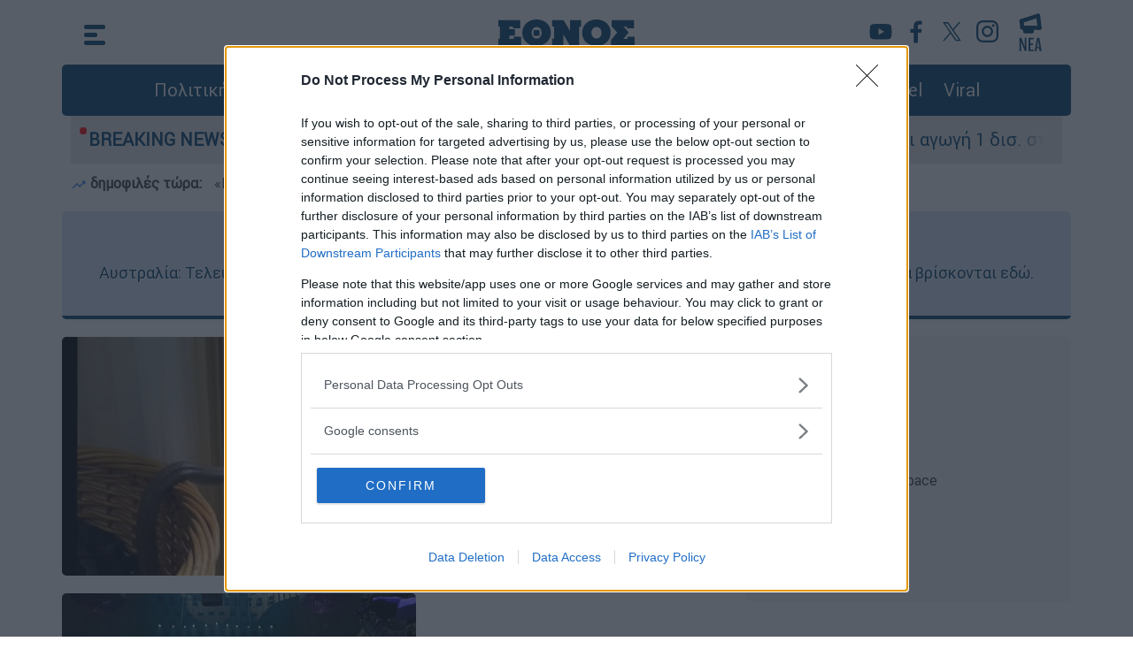

--- FILE ---
content_type: text/html; charset=utf-8
request_url: https://cdn.ethnos.gr/tag/2218/aystralia
body_size: 17533
content:

<!DOCTYPE html>
<html class="no-js" lang="el">
<head>
    <title>Αυστραλία: Τελευταία Νέα - Ειδήσεις - Οικονομία | Έθνος | Έθνος </title><meta charset="UTF-8" /><meta name="description" content="Αυστραλία: Τελευταία νέα, σημαντικές ειδήσεις, τουρισμός, οικονομία και όλες οι εξελίξεις από την Αυστραλία βρίσκονται εδώ. Μπείτε τώρα!" /><meta property="og:title" content="Αυστραλία: Τελευταία Νέα - Ειδήσεις - Οικονομία | Έθνος" /><meta property="og:description" content="Αυστραλία: Τελευταία νέα, σημαντικές ειδήσεις, τουρισμός, οικονομία και όλες οι εξελίξεις από την Αυστραλία βρίσκονται εδώ. Μπείτε τώρα!" /><meta property="og:image" content="https://cdn.ethnos.gr/images/placeholder.jpg" /><meta property="og:image:width" content="1920" /><meta property="og:image:height" content="1080" /><meta property="og:type" content="website" /><meta property="og:locale" content="el_GR" /><meta property="og:site_name" content="ΕΘΝΟΣ" /><meta name="twitter:title" content="Αυστραλία: Τελευταία Νέα - Ειδήσεις - Οικονομία | Έθνος" /><meta name="twitter:description" content="Αυστραλία: Τελευταία νέα, σημαντικές ειδήσεις, τουρισμός, οικονομία και όλες οι εξελίξεις από την Αυστραλία βρίσκονται εδώ. Μπείτε τώρα!" /><meta name="twitter:image" content="https://cdn.ethnos.gr/images/placeholder.jpg" /><meta name="twitter:card" content="summary_large_image" /><link rel="canonical" href="https://www.ethnos.gr/tag/2218/aystralia" />


    <meta name="robots" content="noindex">

<meta http-equiv="x-ua-compatible" content="ie=edge" />
<meta name="viewport" content="width=device-width, initial-scale=1.0" />
<meta charset="utf-8" />
<meta property="fb:pages" content="399225520203609" />
<meta name="facebook-domain-verification" content="mzd1e8pxx75oa0nmbrjprhb8tm584c" />
<meta http-equiv="Cache-Control" content="no-cache, no-store, must-revalidate" />
<meta http-equiv="Pragma" content="no-cache" />
<meta http-equiv="Expires" content="0" />
<link rel="dns-prefetch" href="https://cdn.ethnos.gr/">
<link rel="preconnect" href="https://cdn.ethnos.gr" crossorigin>
<link rel="preconnect" href="https://cmp.inmobi.com">
<link rel="preconnect" href="https://cdn.onesignal.com">
<link rel="preconnect" href="https://www.googletagmanager.com">
<link rel="preload" href="/css/fonts/Roboto-Regular.woff" as="font" type="font/woff" crossorigin />
<link rel="preload" href="//cdn.ethnos.gr/images/placeholder.jpg" as="image" />
<link rel="preload" href="/css/bootstrap.css?v=7" as="style" />
<link rel="preload" href="/css/style.css?v=7" as="style" />
<link rel="preload" href="/js/jquery.min.js" as="script" />
<link rel="preload" href="/js/custom.js?v=1" as="script" />
<link rel="shortcut icon" href="favicon.ico" />
<link rel="icon" sizes="16x16" href="//cdn.ethnos.gr/images/favicon-16x16.png" />
<link rel="icon" sizes="32x32" href="//cdn.ethnos.gr/images/favicon-32x32.png" />
<link rel="search" type="application/opensearchdescription+xml" href="/opensearch.xml" title="Search Articles on Ethnos.gr">
<link rel="manifest" href="/manifest.json" />
<style>
@font-face {font-family: Roboto; src: url('/css/fonts/Roboto-Regular.woff') format('woff'); font-display: swap;}
@media (min-width: 1400px) {
  .container {
    max-width: 1320px;
  }
}</style>
<link rel="stylesheet" href="/css/bootstrap.css?v=7" />
<link rel="stylesheet" href="/css/style.css?v=7" />
<style>
.latestnews {width:26px; height:43px;}</style>

<script async src="https://securepubads.g.doubleclick.net/tag/js/gpt.js"></script>
<script async src="https://www.googletagmanager.com/gtag/js?id=G-FGKZJ8ZNHP"></script>
<script>
   window.dataLayer = window.dataLayer || [];
   function gtag(){dataLayer.push(arguments);}
   gtag('js', new Date());
   gtag('config', 'G-FGKZJ8ZNHP');
   if (window.location.hostname == 'www.ethnos.gr') {
      function cmp() {
      var host = 'www.ethnos.gr';
      var element = document.createElement('script');
      var firstScript = document.getElementsByTagName('script')[0];
      var url = 'https://cmp.inmobi.com'
        .concat('/choice/', 'xe6c6NKtEWBYG', '/', host, '/choice.js?tag_version=V3');
      var uspTries = 0;
      var uspTriesLimit = 3;
      element.async = true;
      element.type = 'text/javascript';
      element.src = url;
      firstScript.parentNode.insertBefore(element, firstScript);
      function makeStub() {
        var TCF_LOCATOR_NAME = '__tcfapiLocator';
        var queue = [];
        var win = window;
        var cmpFrame;
        function addFrame() {
          var doc = win.document;
          var otherCMP = !!(win.frames[TCF_LOCATOR_NAME]);

          if (!otherCMP) {
            if (doc.body) {
              var iframe = doc.createElement('iframe');

              iframe.style.cssText = 'display:none';
              iframe.name = TCF_LOCATOR_NAME;
              doc.body.appendChild(iframe);
            } else {
              setTimeout(addFrame, 5);
            }
          }
          return !otherCMP;
        }

        function tcfAPIHandler() {
          var gdprApplies;
          var args = arguments;

          if (!args.length) {
            return queue;
          } else if (args[0] === 'setGdprApplies') {
            if (
              args.length > 3 &&
              args[2] === 2 &&
              typeof args[3] === 'boolean'
            ) {
              gdprApplies = args[3];
              if (typeof args[2] === 'function') {
                args[2]('set', true);
              }
            }
          } else if (args[0] === 'ping') {
            var retr = {
              gdprApplies: gdprApplies,
              cmpLoaded: false,
              cmpStatus: 'stub'
            };

            if (typeof args[2] === 'function') {
              args[2](retr);
            }
          } else {
            if(args[0] === 'init' && typeof args[3] === 'object') {
              args[3] = Object.assign(args[3], { tag_version: 'V3' });
            }
            queue.push(args);
          }
        }

        function postMessageEventHandler(event) {
          var msgIsString = typeof event.data === 'string';
          var json = {};

          try {
            if (msgIsString) {
              json = JSON.parse(event.data);
            } else {
              json = event.data;
            }
          } catch (ignore) {}

          var payload = json.__tcfapiCall;

          if (payload) {
            window.__tcfapi(
              payload.command,
              payload.version,
              function(retValue, success) {
                var returnMsg = {
                  __tcfapiReturn: {
                    returnValue: retValue,
                    success: success,
                    callId: payload.callId
                  }
                };
                if (msgIsString) {
                  returnMsg = JSON.stringify(returnMsg);
                }
                if (event && event.source && event.source.postMessage) {
                  event.source.postMessage(returnMsg, '*');
                }
              },
              payload.parameter
            );
          }
        }

        while (win) {
          try {
            if (win.frames[TCF_LOCATOR_NAME]) {
              cmpFrame = win;
              break;
            }
          } catch (ignore) {}

          if (win === window.top) {
            break;
          }
          win = win.parent;
        }
        if (!cmpFrame) {
              addFrame();
              win.__tcfapi = tcfAPIHandler;
              win.addEventListener('message', postMessageEventHandler, false);
          };
        };
        makeStub();
        var uspStubFunction = function() {
        var arg = arguments;
        if (typeof window.__uspapi !== uspStubFunction) {
          setTimeout(function() {
            if (typeof window.__uspapi !== 'undefined') {
              window.__uspapi.apply(window.__uspapi, arg);
            }
          }, 500);
        }
       };
       var checkIfUspIsReady = function() {
        uspTries++;
        if (window.__uspapi === uspStubFunction && uspTries < uspTriesLimit) {
          console.warn('USP is not accessible');
        } else {
          clearInterval(uspInterval);
        }
      };
      if (typeof window.__uspapi === 'undefined') {
        window.__uspapi = uspStubFunction;
        var uspInterval = setInterval(checkIfUspIsReady, 6000);
          };
        };
       cmp();
       initA = function () {
            setTimeout(function () { 
                    var firstAction = true;
                        if (window.__tcfapi) {
                        window.__tcfapi('addEventListener', 2, function (tcData, listenerSuccess) {
                            if (listenerSuccess) {
                                if (tcData.eventStatus === 'useractioncomplete' ||
                                    tcData.eventStatus === 'tcloaded') {
                                    if (firstAction) {
                                        googletag.pubads().refresh();
                                        firstAction = false;
                                    };
                                };
                            };
                        });
                    };
                setTimeout(function () {
                    const scripts = [
                        "//cdn.onesignal.com/sdks/OneSignalSDK.js"
                    ];
                    for (const script of scripts) {
                        const scriptTag = document.createElement("script");
                        scriptTag.src = script;
                        scriptTag.async = 1;
                        document.head.appendChild(scriptTag);
                        console.log('appended: ' + script);
                    };
                    window.OneSignal = window.OneSignal || [];
                    OneSignal.push(function () {
                        OneSignal.init({
                            appId: "f501735a-9dd6-4cb3-a3c9-7aacc864c3d3",
                        });
                    });
                }, 2000);
                }, 1500);
            };
       window.addEventListener("DOMContentLoaded", initA() , true);
   };
</script>

<script type="application/ld+json">{
    "@context":"https://schema.org",
    "@type":"WebSite",
    "url":"https://www.ethnos.gr/",
    "potentialAction": {
    "@type":"SearchAction",
    "target":"https://www.ethnos.gr/search?q={search_term_string}",
    "query-input":"required name=search_term_string"
    }, "@graph": [{
    "@type":"Organization",
    "@id":"https://www.ethnos.gr/#organization",
    "sameAs": [
        "https://www.facebook.com/ethnosonline",
        "https://twitter.com/ethnosgr",
        "https://www.instagram.com/ethnosnewspaper/"
    ],
        "name":"Ethnos",
        "url":"https://www.ethnos.gr/"
    },{
        "@type":"WebSite",
        "@id":"https://www.ethnos.gr/",
        "name":"Ethnos",
        "url":"https://www.ethnos.gr/"
    }
 ]};
</script>
<script data-schema="NewsMediaOrganization" type="application/ld+json">
  {
    "@context":"http://schema.org",
    "@type":"NewsMediaOrganization",
    "name":"ΕΘΝΟΣ",
    "url":"https://www.ethnos.gr",
    "address":[{
      "@type":"PostalAddress",
      "addressCountry":"Greece",
      "addressLocality":"Αττική",
      "addressRegion":"GR",
      "postalCode":"19400",
      "streetAddress":"2ο χλμ Μαρκοπούλου Κορωπί"
    }],
    "contactPoint":[{
      "@type":"ContactPoint",
      "areaServed":"GR",
      "contactType":"customer service",
      "telephone":"+302112122000"
    }],
    "logo": {
      "@type":"ImageObject",
      "url": "https://cdn.ethnos.gr/images/logo.png",
      "height":60,
      "width":260
    }
  }
</script>
<!-- Meta Pixel Code -->
<script>
!function(f,b,e,v,n,t,s)
{if(f.fbq)return;n=f.fbq=function(){n.callMethod?
n.callMethod.apply(n,arguments):n.queue.push(arguments)};
if(!f._fbq)f._fbq=n;n.push=n;n.loaded=!0;n.version='2.0';
n.queue=[];t=b.createElement(e);t.async=!0;
t.src=v;s=b.getElementsByTagName(e)[0];
s.parentNode.insertBefore(t,s)}(window, document,'script',
'https://connect.facebook.net/en_US/fbevents.js');
fbq('init', '501853401650765');
fbq('track', 'PageView');
</script>
<!-- End Meta Pixel Code -->
<style>
#__overlay {
    position:fixed;
    background-color:rgba(0,0,0,.5);
    top:0; left:0;
    width:100%; height:100%;
    z-index:2147483645;
}
.__creative {
    z-index:2147483646;
    position:absolute;
    top:calc(50% - 180px);
    left:calc(50% - 320px);
    max-width:80%;
}
.__creative img {
    width:100%;
    max-width:640px;
}
#efood {
    box-shadow: rgba(0, 0, 0, 0.25) 0px 54px 55px, rgba(0, 0, 0, 0.12) 0px -12px 30px, rgba(0, 0, 0, 0.12) 0px 4px 6px, rgba(0, 0, 0, 0.17) 0px 12px 13px, rgba(0, 0, 0, 0.09) 0px -3px 5px;
}
.__close {
    z-index:2147483647;
    position:absolute;
    top:calc(50% - 160px);
    left:calc(50% + 270px);
    cursor:pointer;
}
.__close img {
    width:30px;
}
@media (max-width: 640px) {
    .__creative {
            top:100px;
            left:0;
            max-width:unset;
            padding:20px;
    }
        .__close { 
            top:30px;
            right:30px;
            left:unset;
    }
}
</style> 
    <script>
    window.googletag = window.googletag || { cmd: [] };
    googletag.cmd.push(function() {
        googletag.defineSlot('/21771721121/ethnos.gr/ros_sidebar_1', [[300, 250], [336, 280], [300, 600]], 'ros_sidebar_1').addService(googletag.pubads());
        googletag.defineSlot('/21771721121/ethnos.gr/prestitial', [1, 1], 'div-gpt-ad-1695307072577-0').addService(googletag.pubads());
        googletag.defineSlot('/21771721121/ethnos.gr/skin', [1, 1], 'div-gpt-ad-1707219282792-0').addService(googletag.pubads());
        googletag.pubads().disableInitialLoad();
        googletag.pubads().enableSingleRequest();
        googletag.pubads().collapseEmptyDivs();
        googletag.enableServices();
    });   
    </script>
</head>
<body>
    


    <div class="container p-0">
        
        <style type="text/css">
            .morningalert {
                padding:10px 10px 0 10px;
                font-weight:bold;
            }
            .morningalert a {
                font-weight:normal;
                color:#3d3d3d;
                padding:0 10px 0 10px;
            }
            @media (max-width: 540.98px) {
                .morningalert a {
                    padding: 0 
                }
                .morningalert a:first-child:before {
                    content: "\a";
                    white-space: pre;
                }
            }
        </style>
        <button type="button" class="scroll-top" aria-label="Go to the top" style="display: none;">&nbsp;</button>
        <header class="header">
           <div class="main-top-header container p-0">
                <div class="header-container p-0">
                    <div class="menu">
                        <div id="js-hamburger">

                    <svg xmlns="http://www.w3.org/2000/svg" width="24" height="23" viewBox="0 0 24 23" class="menu-icon">
                      <g id="Group_62" data-name="Group 62" transform="translate(-28.5 -24.5)">
                        <line id="Line_2A" data-name="Line 2A" x1="19" transform="translate(31 27)" fill="none" stroke="#004071" stroke-linecap="round" stroke-width="5"/>
                        <line id="Line_3A" data-name="Line 3A" x1="10" transform="translate(31 36)" fill="none" stroke="#004071" stroke-linecap="round" stroke-width="5"/>
                        <line id="Line_4A" data-name="Line 4A" x1="19" transform="translate(31 45)" fill="none" stroke="#004071" stroke-linecap="round" stroke-width="5"/>
                      </g>
                    </svg>
                    <svg xmlns="http://www.w3.org/2000/svg" width="25.071" height="25.071" viewBox="0 0 25.071 25.071" class="menu-close">
                      <g id="Group_63" data-name="Group 63" transform="translate(-27.464 -23.464)">
                        <line id="Line_2" data-name="Line 2" x1="18" y1="18" transform="translate(31 27)" fill="none" stroke="#fff" stroke-linecap="round" stroke-width="5"/>
                        <line id="Line_18" data-name="Line 18" x1="18" y1="18" transform="translate(49 27) rotate(90)" fill="none" stroke="#fff" stroke-linecap="round" stroke-width="5"/>
                      </g>
                    </svg>
                 </div>
                        <nav class="container p-0 nav">
                            <div class="menu-left-list col-12">
                                <div class="row">
                                    <div class="col-xl-4 col-lg-4 col-md-12 col-sm-12 col-xs-12">
                                        <ul class="first-level-list list-unstyled">
                                            
                                            <li><a href="/politics">Πολιτική</a></li>
                                            <li>
                                                <span class="submenu-item">
                                                    <a href="/economy" aria-label="Οικονομία">Οικονομία</a>
                                                    <span class="mobile-expander">
                                                        <span class="toggle-icon"></span>
                                                    </span>
                                                </span>
                                                <ul class="second-level-list list-unstyled">
                                                    <li><a href="/market" aria-label="Market">Market</a></li>
                                                </ul>
                                            </li>
                                            <li><a href="/greece" aria-label="Ελλάδα">Ελλάδα</a></li>
                                            <li><a href="/world" aria-label="Κόσμος">Κόσμος</a></li>
                                            <li><a href="/sports" aria-label="Αθλητισμός">Αθλητισμός</a></li>
                                            <li><a href="/opinions" aria-label="Απόψεις">Απόψεις</a></li>
                                            <li><a href="/videos" aria-label="Videos">Videos</a></li>
                                            <li>
                                                <span class="submenu-item">
                                                    <a href="/lifestyle" aria-label="Ψυχαγωγία">Ψυχαγωγία</a>
                                                    <span class="mobile-expander">
                                                        <span class="toggle-icon"></span>
                                                    </span>
                                                </span>
                                                <ul class="second-level-list list-unstyled">
                                                    <li><a href="/tv-media" aria-label="Τηλεόραση">Τηλεόραση</a></li>
                                                </ul>
                                            </li>
                                        </ul>
                                    </div>
                                 <div class="col-xl-4 col-lg-4 col-md-12 col-sm-12 col-xs-12">
                                        <ul class="first-level-list list-unstyled">
                                            <li>
                                                <span class="submenu-item">
                                                    <a href="/foodanddrink" aria-label="Φαγητό & Ποτό">Food & Drink</a>
                                                    <span class="mobile-expander">
                                                        <span class="toggle-icon"></span>
                                                    </span>
                                                </span>
                                                <ul class="second-level-list list-unstyled">
                                                    <li><a href="/syntages" aria-label="Συνταγές">Συνταγές</a></li>
                                                </ul>
                                            </li>
                                            <li><a href="/travel" aria-label="Travel">Travel</a></li>
                                            <li><a href="/health" aria-label="Υγεία">Υγεία</a></li>
                                            <li><a href="/paideia" aria-label="Παιδεία">Παιδεία</a></li>
                                            <li>
                                                <span class="submenu-item">
                                                    <a href="/culture" aria-label="Πολιτισμός">Πολιτισμός</a>
                                                    <span class="mobile-expander">
                                                        <span class="toggle-icon"></span>
                                                    </span>
                                                </span>
                                                <ul class="second-level-list list-unstyled">
                                                    <li><a href="/book" aria-label="Υγεία">Βιβλίο</a></li>
                                                    <li><a href="/theatre" aria-label="Θέατρο">Θέατρο</a></li>
                                                    <li><a href="/music" aria-label="Μουσική">Μουσική</a></li>
                                                    <li><a href="/cinema" aria-label="Cinema">Cinema</a></li>
                                                </ul>
                                            </li>
                                            <li><a href="/weather" aria-label="Ο καιρός">Καιρός</a></li>
                                        </ul>
                                    </div>
                                    <div class="col-xl-4 col-lg-4 col-md-12 col-sm-12 col-xs-12">
                                        <ul class="first-level-list list-unstyled">
                                            <li><a href="/technology" aria-label="Τεχνολογία">Τεχνολογία</a></li>
                                            <li><a href="/auto" aria-label="Auto">Auto</a></li>
                                            <li><a href="/moto" aria-label="Moto">Moto</a></li>
                                            <li><a href="/viral" aria-label="Viral">Viral</a></li>
                                            <li>
                                                <span class="submenu-item">
                                                    <a href="/history" aria-label="Ιστορία">Ιστορία</a>
                                                    <span class="mobile-expander">
                                                        <span class="toggle-icon"></span>
                                                    </span>
                                                </span>
                                                <ul class="second-level-list list-unstyled">
                                                    <li><a href="/todayinhistory" aria-label="Σαν σήμερα">Σαν σήμερα</a></li>
                                                </ul>
                                            </li>
                                            <li><a href="/pet" aria-label="Κατοικίδιο">Κατοικίδιο</a></li>
                                            <li><a href="/fashiondesign" aria-label="Μόδα & Σχέδιο">Fashion & Design</a></li>
                                            <li><a href="/frontpages" aria-label="Πρωτοσέλιδα">Πρωτοσέλιδα</a></li>
                                        </ul>
                                        <div class="menu-search-btn">
                                            <a type="button" class="btn btn-lg btn-secondary" href="/search" aria-label="Αναζήτηση">αναζήτηση άρθρου</a>
                                        </div>
                                    </div>
                                </div>
                                <div class="row menu-social-app-container">
                                    <div class="col-xl-6 col-lg-6 col-md-12 col-sm-12 col-xs-12">
                                        <div class="title">
                                            Ακολουθήστε το Έθνος στα κοινωνικά δίκτυα
                                        </div>
                                        <div class="social-links">
                                            <a href="https://www.youtube.com/channel/UCb0SCTuWPy0Lgr4NBYWzuGQ"  aria-label="Subscribe to our YouTube Channel">
                                                <img src="//cdn.ethnos.gr/images/YT_icon.svg" alt="Subscribe to our YouTube Channel" width="40" height="40" />
                                            </a>
                                            <a href="https://www.facebook.com/ethnosonline"  aria-label="Ethnos on FaceBook">
                                                <img src="//cdn.ethnos.gr/images/fb_icon.svg" alt="Follow us on FaceBook" />
                                            </a>
                                            <a href="https://twitter.com/ethnosgr"  aria-label="Ethnos on X">
                                                <svg xmlns="http://www.w3.org/2000/svg" width="40" height="40" viewBox="0 0 40 40"><defs><style>.z{fill:#fff;}.y{fill:#004071;}</style></defs><g transform="translate(19625 -8861)"><circle class="z" cx="20" cy="20" r="20" transform="translate(-19625 8861)"/><path class="y" d="M12.379,9l7.744-9H18.288L11.564,7.816,6.194,0H0L8.121,11.819,0,21.258H1.835L8.936,13l5.671,8.254H20.8L12.379,9ZM9.866,11.923l-.823-1.177L2.5,1.381H5.315L10.6,8.939l.823,1.177,6.868,9.824H15.47l-5.6-8.016Z" transform="translate(-19615 8870)"/></g></svg>
                                            </a>
                                            <a href="https://www.instagram.com/ethnosnewspaper"  aria-label="Ethnos on Instagram">
                                                <img src="//cdn.ethnos.gr/images/IG_icon.svg" alt="Follow us on Instagram" />
                                            </a>
                                        </div>
                                    </div>
                                    <div class="col-xl-6 col-lg-6 col-md-12 col-sm-12 col-xs-12">
                                        <div class="title">
                                            Κατέβαστε την εφαρμογή του Έθνους για κινητά
                                        </div>
                                        <div class="apps-links">
                                            <a href="https://apps.apple.com/gr/app/%CE%AD%CE%B8%CE%BD%CE%BF%CF%82/id1484970743?l=el"  aria-label="ΕΘΝΟΣ on AppStore">
                                                <img src="//cdn.ethnos.gr/images/Appstore.svg" alt="ΕΘΝΟΣ on AppStore" width="120" height="40" />
                                            </a>
                                            <a href="https://play.google.com/store/apps/details?id=gr.ethnos.app&hl=el&gl=US"  aria-label="ΕΘΝΟΣ on PlayStore">
                                                <img src="//cdn.ethnos.gr/images/GoogleStore.svg" alt="ΕΘΝΟΣ on PlayStore" width="135" height="40" />
                                            </a>
                                        </div>
                                    </div>
                                </div>
                                <div class="row">
                                    <div class="menu-footer-container col-xl-12 col-lg-12 col-md-12 col-sm-12 col-xs-12">
                                        <div>
                                            <a href="/oroi-xrisis"  aria-label="ΟΡΟΙ ΧΡΗΣΗΣ">ΟΡΟΙ ΧΡΗΣΗΣ</a>
                                        </div>
                                        <div>
                                            <a href="/privacy-policy"  aria-label="ΠΡΟΣΩΠΙΚΑ ΔΕΔΟΜΕΝΑ">ΠΡΟΣΩΠΙΚΑ ΔΕΔΟΜΕΝΑ</a>
                                        </div>
                                        <div>
                                            <a href="/cookies-policy"  aria-label="ΠΟΛΙΤΙΚΗ COOKIES">ΠΟΛΙΤΙΚΗ COOKIES</a>
                                        </div>
                                        <div>
                                            <a href="/about-us"  aria-label="ΠΟΙΟΙ ΕΙΜΑΣΤΕ">ΠΟΙΟΙ ΕΙΜΑΣΤΕ</a>
                                        </div>
                                        <div>
                                            <a href="/authors-list"  aria-label="ΑΡΘΟΓΡΑΦΟΙ">ΑΡΘΟΓΡΑΦΟΙ</a>
                                        </div>
                                    </div>
                                </div>
                            </div>
                        </nav>
                    </div>
                    <a class="logo" aria-label="Ethnos.gr - Homepage" href="/" title="ΕΘΝΟΣ - Ειδήσεις από την Ελλάδα και τον κόσμο"></a>
                    <div class="search">
                        <div class="menu2">
                            <div class="header-social-links">
                                <a href="https://www.youtube.com/channel/UCb0SCTuWPy0Lgr4NBYWzuGQ" target="_blank"  aria-label="Our YouTube Channel">
                                    
<svg xmlns="http://www.w3.org/2000/svg" width="40" height="40" viewBox="0 0 40 40">
  <g id="Group_758" data-name="Group 758" transform="translate(-798 -238)">
    <g id="Ellipse_22" data-name="Ellipse 22" transform="translate(798 238)" fill="#fff" stroke="#fff" stroke-width="1">
      <circle cx="20" cy="20" r="20" stroke="none"/>
      <circle cx="20" cy="20" r="19.5" fill="none"/>
    </g>
    <path id="Path_85" data-name="Path 85" d="M32.478,36.75a3.141,3.141,0,0,0-2.21-2.225C28.318,34,20.5,34,20.5,34s-7.818,0-9.767.526a3.141,3.141,0,0,0-2.21,2.225,35.365,35.365,0,0,0,0,12.113,3.141,3.141,0,0,0,2.21,2.225c1.95.526,9.767.526,9.767.526s7.818,0,9.767-.526a3.141,3.141,0,0,0,2.21-2.225,35.365,35.365,0,0,0,0-12.113ZM17.943,46.524V39.09l6.534,3.717Z" transform="translate(797.5 215)" fill="#004071"/>
  </g>
</svg>

                                </a>
                                <a href="https://www.facebook.com/ethnosonline" target="_blank"  aria-label="Ethnos on Facebook">
                                    <svg xmlns="http://www.w3.org/2000/svg" width="40" height="40" viewBox="0 0 40 40">
                                        <g id="Group_759" data-name="Group 759" transform="translate(-259 -674)">
                                            <g id="Ellipse_16" data-name="Ellipse 16" transform="translate(259 674)" fill="#fff" stroke="#fff" stroke-width="1">
                                            <circle cx="20" cy="20" r="20" stroke="none"/>
                                            <circle cx="20" cy="20" r="19.5" fill="none"/>
                                            </g>
                                            <path id="Path_9" data-name="Path 9" d="M66.648,46.789H62.062V35.4H58.22V30.939h3.825V27.666c0-3.8,2.324-5.877,5.728-5.877a31.144,31.144,0,0,1,3.431.176v3.969H68.845c-1.841,0-2.2.878-2.2,2.164v2.841h4.414L70.49,35.4H66.648Z" transform="translate(214.288 659.711)" fill="#004071"/>
                                        </g>
                                    </svg>

                                </a>
                                <a href="https://x.com/ethnosgr" target="_blank"  aria-label="Ethnos on Twitter">
                                   <svg xmlns="http://www.w3.org/2000/svg" width="40" height="40" viewBox="0 0 40 40" fill="#FFF"><g transform="translate(19625 -8861)"><circle class="z" cx="20" cy="20" r="20" transform="translate(-19625 8861)"/><path class="y" d="M12.379,9l7.744-9H18.288L11.564,7.816,6.194,0H0L8.121,11.819,0,21.258H1.835L8.936,13l5.671,8.254H20.8L12.379,9ZM9.866,11.923l-.823-1.177L2.5,1.381H5.315L10.6,8.939l.823,1.177,6.868,9.824H15.47l-5.6-8.016Z" transform="translate(-19615 8870)"/></g></svg>
                                </a>

                                <a href="https://www.instagram.com/ethnosgr/" target="_blank"  aria-label="Ethnos on Instagram">
                                    <svg xmlns="http://www.w3.org/2000/svg" width="40" height="40" viewBox="0 0 40 40">
  <g id="Group_761" data-name="Group 761" transform="translate(-978 -238)">
    <circle id="Ellipse_23" data-name="Ellipse 23" cx="20" cy="20" r="20" transform="translate(978 238)" fill="#fff"/>
    <path id="Path_88" data-name="Path 88" d="M862.046,434.775a9.172,9.172,0,0,1-.581,3.034,6.392,6.392,0,0,1-3.656,3.656,9.172,9.172,0,0,1-3.034.581c-1.333.061-1.759.075-5.154.075s-3.821-.014-5.154-.075a9.172,9.172,0,0,1-3.034-.581,6.392,6.392,0,0,1-3.656-3.656,9.17,9.17,0,0,1-.581-3.034c-.061-1.333-.075-1.759-.075-5.154s.014-3.821.075-5.154a9.17,9.17,0,0,1,.581-3.034,6.392,6.392,0,0,1,3.656-3.656,9.171,9.171,0,0,1,3.034-.581c1.333-.061,1.759-.075,5.154-.075s3.82.014,5.154.075a9.171,9.171,0,0,1,3.034.581,6.392,6.392,0,0,1,3.656,3.656,9.172,9.172,0,0,1,.581,3.034c.061,1.333.075,1.759.075,5.154s-.014,3.821-.075,5.154Zm-2.235-10.212a6.926,6.926,0,0,0-.431-2.325A4.146,4.146,0,0,0,857,419.862a6.926,6.926,0,0,0-2.325-.431c-1.32-.06-1.716-.073-5.059-.073s-3.739.013-5.059.073a6.927,6.927,0,0,0-2.325.431,4.146,4.146,0,0,0-2.376,2.376,6.927,6.927,0,0,0-.431,2.325c-.06,1.32-.073,1.716-.073,5.059s.013,3.739.073,5.059a6.927,6.927,0,0,0,.431,2.325,4.146,4.146,0,0,0,2.376,2.376,6.927,6.927,0,0,0,2.325.431c1.32.06,1.716.073,5.059.073s3.739-.013,5.059-.073A6.927,6.927,0,0,0,857,439.38,4.146,4.146,0,0,0,859.38,437a6.926,6.926,0,0,0,.431-2.325c.06-1.32.073-1.716.073-5.059s-.013-3.739-.073-5.059Zm-10.19,11.474a6.415,6.415,0,1,1,6.415-6.415,6.415,6.415,0,0,1-6.415,6.415Zm0-10.593a4.178,4.178,0,1,0,4.178,4.178,4.178,4.178,0,0,0-4.178-4.178Zm6.661-.986a1.5,1.5,0,1,1,1.5-1.5,1.5,1.5,0,0,1-1.5,1.5Z" transform="translate(148.879 -172.121)" fill="#004071"/>
  </g>
</svg>
                                </a>
                            </div>
                            <div class="news">
                                <a href="/news" aria-label="Τελευταία νέα">
                                    
                                    <svg version="1.1" class="latestnews" xmlns="http://www.w3.org/2000/svg" xmlns:xlink="http://www.w3.org/1999/xlink" x="0px" y="0px"
	 viewBox="0 0 28.2 46.3" style="enable-background:new 0 0 28.2 46.3;" xml:space="preserve">
<style type="text/css">
	.st1{fill:#004071;}
</style>
<g id="Group_778" transform="translate(-366.771 31.579) rotate(-7)">
	<g id="Group_777" transform="translate(342 -11)">
		<path id="Line_2" class="st1" d="M49,47.5c-0.1,0-0.2,0-0.4,0l-21-3c-1.4-0.2-2.3-1.5-2.1-2.8c0.2-1.4,1.5-2.3,2.8-2.1l0,0l21,3
			c1.4,0.2,2.3,1.5,2.1,2.8C51.3,46.6,50.2,47.5,49,47.5z"/>
		<path id="Line_18" class="st1" d="M28,36.5c-1.2,0-2.2-0.9-2.5-2c-0.3-1.4,0.6-2.7,2-2.9l0,0l21-4c1.4-0.3,2.7,0.6,2.9,2l0,0
			c0.3,1.4-0.6,2.7-2,2.9l0,0l-21,4C28.3,36.5,28.2,36.5,28,36.5z"/>
		<path id="Line_51" class="st1" d="M28,44.5c-1.4,0-2.5-1.1-2.5-2.5l0-8c0-1.4,1.1-2.5,2.5-2.5c1.4,0,2.5,1.1,2.5,2.5l0,8
			C30.5,43.4,29.4,44.5,28,44.5z"/>
		<path id="Line_52" class="st1" d="M49,47.5c-1.4,0-2.5-1.1-2.5-2.5l0-15c0-1.4,1.1-2.5,2.5-2.5s2.5,1.1,2.5,2.5l0,15
			C51.5,46.4,50.4,47.5,49,47.5z"/>
		<path id="Line_53" class="st1" d="M31,49.5c-1.4,0-2.5-1.1-2.5-2.5v-3c0-1.4,1.1-2.5,2.5-2.5c1.4,0,2.5,1.1,2.5,2.5v3
			C33.5,48.4,32.4,49.5,31,49.5z"/>
		<path id="Line_54" class="st1" d="M39,50.5c-1.4,0-2.5-1.1-2.5-2.5v-3c0-1.4,1.1-2.5,2.5-2.5c1.4,0,2.5,1.1,2.5,2.5v3
			C41.5,49.4,40.4,50.5,39,50.5z"/>
		<path id="Line_55" class="st1" d="M39,50.5c-0.1,0-0.2,0-0.3,0l-8-1c-1.4-0.2-2.3-1.4-2.2-2.8c0.2-1.4,1.4-2.3,2.8-2.2l0,0l8,1
			c1.4,0.2,2.3,1.4,2.2,2.8C41.3,49.6,40.3,50.5,39,50.5z"/>
	</g>
</g>
<g>
	<path class="st1" d="M1.2,46.3c-0.1,0-0.2,0-0.2-0.1c0-0.1-0.1-0.2-0.1-0.5V30.6C0.9,30.2,1,30,1.2,30h1.7c0.2,0,0.3,0.1,0.4,0.4
		l3.8,10.3c0,0.1,0,0,0.1,0l0-0.1v-10c0-0.4,0.1-0.6,0.3-0.6h1.4c0.2,0,0.3,0.2,0.3,0.6v15.2c0,0.2,0,0.4-0.1,0.4
		c0,0.1-0.1,0.1-0.2,0.1H7.7c-0.1,0-0.2,0-0.2-0.1c-0.1-0.1-0.2-0.2-0.2-0.3L2.9,34.7c0-0.1-0.1,0-0.1,0.1c0,0,0,0,0,0.1v10.9
		c0,0.2,0,0.4-0.1,0.5c0,0.1-0.1,0.1-0.2,0.1H1.2z"/>
	<path class="st1" d="M12.1,46.3c-0.1,0-0.2,0-0.2-0.1c0-0.1-0.1-0.2-0.1-0.4V30.5c0-0.2,0-0.3,0.1-0.4c0-0.1,0.1-0.1,0.2-0.1h6
		c0.1,0,0.1,0,0.1,0c0,0,0.1,0.1,0.1,0.1c0,0.1,0,0.2,0,0.3v0.9c0,0.2,0,0.3-0.1,0.4c0,0.1-0.1,0.1-0.2,0.1h-3.9
		c-0.1,0-0.1,0.1-0.1,0.4v4.6c0,0.1,0,0.1,0,0.2c0,0.1,0.1,0.1,0.1,0.1h3.1c0.2,0,0.3,0.2,0.3,0.5v0.9c0,0.3-0.1,0.5-0.3,0.5h-3.1
		c0,0-0.1,0-0.1,0.1c0,0.1,0,0.2,0,0.2v5.2h4.1c0.1,0,0.1,0,0.2,0c0,0,0.1,0.1,0.1,0.1c0,0.1,0,0.2,0,0.3v0.9c0,0.2,0,0.3-0.1,0.4
		c0,0.1-0.1,0.1-0.2,0.1H12.1z"/>
	<path class="st1" d="M19.8,46.3c-0.1,0-0.2-0.1-0.2-0.3v-0.2c0-0.1,0-0.2,0-0.2l2.6-15c0.1-0.4,0.2-0.6,0.4-0.6h2.3
		c0.2,0,0.3,0.2,0.4,0.6l2.5,15c0,0,0,0.1,0,0.1c0,0.1,0,0.1,0,0.2c0,0,0,0.1,0,0.1c0,0.2-0.1,0.3-0.2,0.3h-1.9
		c-0.2,0-0.3-0.2-0.4-0.5L25,43c0-0.2-0.1-0.3-0.1-0.3h-2.7c-0.1,0-0.1,0.1-0.1,0.3l-0.5,2.9c0,0.2-0.1,0.3-0.1,0.4
		c0,0.1-0.1,0.1-0.2,0.1H19.8z M22.5,41.3h2.3c0.1,0,0.1-0.1,0.1-0.2c0,0,0-0.1,0-0.1l-1.1-8.8c0-0.1,0-0.1,0-0.1c0,0,0,0,0,0.1
		L22.3,41c0,0.1,0,0.1,0,0.1C22.3,41.2,22.4,41.3,22.5,41.3z"/>
</g>
</svg>

                                </a>
                            </div>
                        </div>
                    </div>
                </div>
            </div>
         <div>
                <div class="col-12 menu-container d-none d-lg-block">
                    <ul class="list-inline">
                        <li class="list-inline-item"><a href="/politics" aria-label="Πολιτική">Πολιτική</a></li>
                        <li class="list-inline-item"><a href="/economy" aria-label="Οικονομία">Οικονομία</a></li>
                        <li class="list-inline-item"><a href="/greece" aria-label="Ελλάδα">Ελλάδα</a></li>
                        <li class="list-inline-item"><a href="/world" aria-label="Κόσμος">Κόσμος</a></li>
                        <li class="list-inline-item"><a href="/sports" aria-label="Αθλητισμός">Αθλητισμός</a></li>
                        <li class="list-inline-item"><a href="/lifestyle" aria-label="Ψυχαγωγία">Ψυχαγωγία</a></li>


                        <li class="list-inline-item"><a href="/foodanddrink" aria-label="Food">Food & Drink</a></li>
                        <li class="list-inline-item"><a href="/travel" aria-label="Travel">Travel</a></li>

                        <li class="list-inline-item"><a href="/viral" aria-label="Viral">Viral</a></li>

                       
                    </ul>
                </div>
            </div>
            <div>
                <div class="col-12 breaking-news-container">
                    <span class="title text-nowrap">BREAKING NEWS:
                    </span>
                    <span class="text">
                    <div class="ticker-wrap"><div class="ticker"><a class="ticker__item" href="/weather/article/387560/denexeiteleioseihkakokairiaproeidopoieiotsatrafylliaspoyanamenontaiisxyreskataigidestisepomenesores">«Δεν έχει τελειώσει η κακοκαιρία» προειδοποιεί ο Τσατραφύλλιας - Πού αναμένονται ισχυρές καταιγίδες τις επόμενες ώρες</a><a class="ticker__item" href="/World/article/387564/sarkozihstigmhthsapoxorhshstoyapothfylakhtonparelabeenasuvmefimetzamia">Σαρκοζί: Η στιγμή της αποχώρησής του από τη φυλακή - Τον παρέλαβε ένα SUV με φιμέ τζάμια</a><a class="ticker__item" href="/greece/article/387562/borizianeosgyrosentashsmetaxytonoikogeneionstoxorioparembashthsastynomias">Βορίζια: Νέος γύρος έντασης μεταξύ των οικογενειών στο χωριό - Παρέμβαση της αστυνομίας</a><a class="ticker__item" href="/greece/article/387556/dolofoniakoymantareaepistrefoynsthfylakhoidyodrastesisobiaxanaapofasisetoefeteio">Δολοφονία Κουμανταρέα: Επιστρέφουν στη φυλακή οι δύο δράστες - Ισόβια ξανά αποφάσισε το Εφετείο</a></div></div>

                    </span>
                </div>
            </div>

            
            <div class="morningalert"><img src="/images/trending_up_18dp.png" /> δημοφιλές τώρα: <a href='/redir/article?aid=387262'>«Καταπέλτης» το Ελεγκτικό Συνέδριο για το Grand Resort Lagonisi - Οι αρχές που παραβιάζονται</a></div>
            

        </header>    
        <main role="main" class="main-container mt-0">

            <div class="category-title-container tagheader"><h1 class="cat-title">ΑΥΣΤΡΑΛΙΑ</h1><div class="cat-desc">Αυστραλία: Τελευταία νέα, σημαντικές ειδήσεις, τουρισμός, οικονομία και όλες οι εξελίξεις από την Αυστραλία βρίσκονται εδώ. Μπείτε τώρα!</div></div>


            
            


            <div class="row tag-sidebar-container">
                <div class="exo-sidebar-sticky col-xl-8 col-lg-12 col-md-12 col-sm-12 col-xs-12">
                    <div class="sidebar-inner">
                        <div class="posts-container tag-feeds">
                            <div class="main-content">
                                <div class="single-post-container"><a href="/World/article/387270/binteosoksthnaystraliadhlhthriodesfiditryposesespitikaikryfthkesekalathiaplyton"><img class="lozad single-image" src="https://cdn.ethnos.gr/images/placeholder.jpg" data-src="//cdn.ethnos.gr/imgHandler/680/c35294ce-9ae3-4a38-b065-7eb22c32ff86.jpg" alt="" /></a><div class="single-wrapper image"><div class="single-category"><a href="/World">Κόσμος</a> | <a href="/archive/07-11-2025">07.11.2025 23:45</a><span class="youtube-icon"> </span></div><a class="single-title" href="/World/article/387270/binteosoksthnaystraliadhlhthriodesfiditryposesespitikaikryfthkesekalathiaplyton">Βίντεο-σοκ στην Αυστραλία: Δηλητηριώδες φίδι τρύπωσε σε σπίτι και κρύφτηκε σε καλάθι απλύτων</a><a class="single-description" href="/World/article/387270/binteosoksthnaystraliadhlhthriodesfiditryposesespitikaikryfthkesekalathiaplyton"><p>Στο βίντεο του περιστατικού, η ειδικός ακούγεται να ρωτά αστειευόμενη το φίδι «Τι κάνεις μέσα στο καλάθι με τα ρούχα, κύριε;»</p></a></div></div><div class="single-post-container"><a href="/ournetwork/article/386478/konstantinosargyrosgrafeiistoriasthnaystralia"><img class="lozad single-image" src="https://cdn.ethnos.gr/images/placeholder.jpg" data-src="//cdn.ethnos.gr/imgHandler/680/2e947837-ca90-4dda-b954-4c3df2b39252.jpg" alt="" /></a><div class="single-wrapper image"><div class="single-category"><a href="/ournetwork">Our Network</a> | <a href="/archive/01-11-2025">01.11.2025 23:30</a></div><a class="single-title" href="/ournetwork/article/386478/konstantinosargyrosgrafeiistoriasthnaystralia">Κωνσταντίνος Αργυρός: Γράφει ιστορία στην Αυστραλία</a><a class="single-description" href="/ournetwork/article/386478/konstantinosargyrosgrafeiistoriasthnaystralia"><p>Και το κάνει με απαράμιλλο στιλ!</p></a></div></div><div class="single-post-container"><a href="/World/article/386329/aystralianearosathlhthsskotothhkeapompalatoykriketpoytonxtyphsestolaimo"><img class="lozad single-image" src="https://cdn.ethnos.gr/images/placeholder.jpg" data-src="//cdn.ethnos.gr/imgHandler/680/dc32179e-1fc9-4d17-a36e-cc4da955fc76.jpg" alt="" /></a><div class="single-wrapper image"><div class="single-category"><a href="/World">Κόσμος</a> | <a href="/archive/30-10-2025">30.10.2025 17:55</a></div><a class="single-title" href="/World/article/386329/aystralianearosathlhthsskotothhkeapompalatoykriketpoytonxtyphsestolaimo">Τραγωδία στην Αυστραλία: Έφηβος σκοτώθηκε από μπάλα του κρίκετ που τον χτύπησε στο λαιμό</a><a class="single-description" href="/World/article/386329/aystralianearosathlhthsskotothhkeapompalatoykriketpoytonxtyphsestolaimo"><p>Διαχρονική παθογένεια οι ελλείψεις στον εξοπλισμό ασφαλείας στους αθλητές κρίκετ στην Αυστραλία</p></a></div></div><div class="single-post-container"><a href="/tv-media/article/386300/konstantinosargyrosdokimasesoyblakiamekreaskagkoyroseaystralianhekpomph"><img class="lozad single-image" src="https://cdn.ethnos.gr/images/placeholder.jpg" data-src="//cdn.ethnos.gr/imgHandler/680/f5d22a4e-a2b5-4787-a8cc-1c54ea678615.jpg" alt="" /></a><div class="single-wrapper image"><div class="single-category"><a href="/tv-media">Τηλεόραση</a> | <a href="/archive/30-10-2025">30.10.2025 13:33</a><span class="youtube-icon"> </span></div><a class="single-title" href="/tv-media/article/386300/konstantinosargyrosdokimasesoyblakiamekreaskagkoyroseaystralianhekpomph">Κωνσταντίνος Αργυρός: Δοκίμασε σουβλάκια με… κρέας καγκουρό σε αυστραλιανή εκπομπή</a><a class="single-description" href="/tv-media/article/386300/konstantinosargyrosdokimasesoyblakiamekreaskagkoyroseaystralianhekpomph"><p>Ο Κωνσταντίνος Αργυρός συνεχίζει τη μεγάλη του περιοδεία στην Αυστραλία, κερδίζοντας το κοινό της ομογένειας με τις συναυλίες και τις εμφανίσεις του σε τηλεοπτικές εκπομπές</p></a></div></div><div class="single-post-container"><a href="/World/article/385216/trampdenomizootihoykraniathakerdiseitonpolemoproanhggeileepiskepshsthnkina"><img class="lozad single-image" src="https://cdn.ethnos.gr/images/placeholder.jpg" data-src="//cdn.ethnos.gr/imgHandler/680/98478811-a5d1-41eb-b652-147a462fcea2.jpg" alt="" /></a><div class="single-wrapper image"><div class="single-category"><a href="/World">Κόσμος</a> | <a href="/archive/20-10-2025">20.10.2025 20:50</a></div><a class="single-title" href="/World/article/385216/trampdenomizootihoykraniathakerdiseitonpolemoproanhggeileepiskepshsthnkina">«Δε νομίζω ότι η Ουκρανία θα κερδίσει τον πόλεμο» λέει ο Τραμπ - Προανήγγειλε επίσκεψη στην Κίνα</a><a class="single-description" href="/World/article/385216/trampdenomizootihoykraniathakerdiseitonpolemoproanhggeileepiskepshsthnkina"><p>Γιατί δηλώνει αισιόδοξος για την κατάσταση στην Ταϊβάν και τι υπέγραψε με την Αυστραλία</p></a></div></div><div class="single-post-container"><a href="/World/article/384834/exomilhseimepanoapo10mazikoysdolofonoysaytheinaiherothshpoymestoixeiose"><img class="lozad single-image" src="https://cdn.ethnos.gr/images/placeholder.jpg" data-src="//cdn.ethnos.gr/imgHandler/680/869b223b-1921-4fa1-b3b9-e1290d1ea835.jpg" alt="" /></a><div class="single-wrapper image"><div class="single-category"><a href="/World">Κόσμος</a> | <a href="/archive/17-10-2025">17.10.2025 11:12</a></div><a class="single-title" href="/World/article/384834/exomilhseimepanoapo10mazikoysdolofonoysaytheinaiherothshpoymestoixeiose">«Έχω μιλήσει με πάνω από 10 μαζικούς δολοφόνους - Αυτή είναι η ερώτηση που με στοίχειωσε»</a><a class="single-description" href="/World/article/384834/exomilhseimepanoapo10mazikoysdolofonoysaytheinaiherothshpoymestoixeiose"><p>Ένας ψυχολόγος - εγκληματολόγος περιγράφει πώς είναι να κάθεσαι απέναντι σε έναν mass killer που έχει σκοτώσει 35 ανθρώπους</p></a></div></div><div class="single-post-container"><a href="/World/article/384524/aystraliaxekinhsehdiafhmistikhekstrateiagiathnapagoreyshtonsocialmediastoysefhboys"><img class="lozad single-image" src="https://cdn.ethnos.gr/images/placeholder.jpg" data-src="//cdn.ethnos.gr/imgHandler/680/959eeb55-31d5-4618-bb66-946db4374312.jpg" alt="" /></a><div class="single-wrapper image"><div class="single-category"><a href="/World">Κόσμος</a> | <a href="/archive/14-10-2025">14.10.2025 23:16</a><span class="youtube-icon"> </span></div><a class="single-title" href="/World/article/384524/aystraliaxekinhsehdiafhmistikhekstrateiagiathnapagoreyshtonsocialmediastoysefhboys">«Για το καλό του»: Ξεκίνησε η καμπάνια της Αυστραλίας για την απαγόρευση των social media σε εφήβους</a><a class="single-description" href="/World/article/384524/aystraliaxekinhsehdiafhmistikhekstrateiagiathnapagoreyshtonsocialmediastoysefhboys"><p>Η Αυστραλία υιοθέτησε σχετική νομοθεσία με στόχο να αυξήσει το ηλικιακό όριο για την απόκτηση λογαριασμού στα μέσα κοινωνικής δικτύωσης από τα 13 έτη στα 16</p></a></div></div><div class="single-post-container"><a href="/World/article/384421/sitexrhsimopoieiaikaibgazeisthforatakinhtapolitikonsthlistakaiotramptzoynior"><img class="lozad single-image" src="https://cdn.ethnos.gr/images/placeholder.jpg" data-src="//cdn.ethnos.gr/imgHandler/680/a34ae96e-46e0-43e2-9d79-71aea5bc85cf.jpg" alt="" /></a><div class="single-wrapper image"><div class="single-category"><a href="/World">Κόσμος</a> | <a href="/archive/14-10-2025">14.10.2025 07:46</a></div><a class="single-title" href="/World/article/384421/sitexrhsimopoieiaikaibgazeisthforatakinhtapolitikonsthlistakaiotramptzoynior">Site χρησιμοποιεί AI και... βγάζει στη φόρα τα κινητά πολιτικών: Στη λίστα και ο Τραμπ Τζούνιορ</a><a class="single-description" href="/World/article/384421/sitexrhsimopoieiaikaibgazeisthforatakinhtapolitikonsthlistakaiotramptzoynior"><p>Λένε πως έχουν τα στοιχεία εκατομμυρίων</p></a></div></div><div class="single-post-container"><a href="/World/article/383585/enoplhepitheshstosidneiellhnasomogenhsodrasthspoyespeiretontromo"><img class="lozad single-image" src="https://cdn.ethnos.gr/images/placeholder.jpg" data-src="//cdn.ethnos.gr/imgHandler/680/6aa4663a-8cee-4552-9b6b-ab7f7d71bce5.jpg" alt="" /></a><div class="single-wrapper image"><div class="single-category"><a href="/World">Κόσμος</a> | <a href="/archive/07-10-2025">07.10.2025 08:22</a></div><a class="single-title" href="/World/article/383585/enoplhepitheshstosidneiellhnasomogenhsodrasthspoyespeiretontromo">Ένοπλη επίθεση στο Σίδνεϊ: Έλληνας ομογενής ο δράστης που έσπειρε τον τρόμο - Αντιμέτωπος με 25 κατηγορίες</a><a class="single-description" href="/World/article/383585/enoplhepitheshstosidneiellhnasomogenhsodrasthspoyespeiretontromo"><p>Δίχως εγγύηση περιμένοντας τη δίκη του κρατείται ο φερόμενος δράστης της επίθεσης που σόκαρε την Αυστραλία </p></a></div></div><div class="single-post-container"><a href="/opinions/article/383568/pososobarapairneihkybernhshtonoikoymenikoellhnismotoparadeigmathsaystralias"><img class="lozad single-image" src="https://cdn.ethnos.gr/images/placeholder.jpg" data-src="//cdn.ethnos.gr/imgHandler/680/654a9852-0cf5-4480-9e3a-b3630e1bd5d8.jpg" alt="" /></a><div class="single-wrapper image"><div class="single-category"><a href="/opinions">Απόψεις</a> | <a href="/archive/07-10-2025">07.10.2025 06:15</a></div><a class="single-title" href="/opinions/article/383568/pososobarapairneihkybernhshtonoikoymenikoellhnismotoparadeigmathsaystralias">Πόσο σοβαρά παίρνει η κυβέρνηση τον Οικουμενικό Ελληνισμό; Το παράδειγμα της Αυστραλίας</a><a class="single-description" href="/opinions/article/383568/pososobarapairneihkybernhshtonoikoymenikoellhnismotoparadeigmathsaystralias"><p>Την Αυστραλία αναμένεται να επισκεφτούν τους επόμενους μήνες και ο υπουργός των εξωτερικών Γιώργος Γεραπετρίτης, καθώς και ο πρωθυπουργός Κυριάκος Μητσοτάκης</p></a></div></div><div id="post-tag-loader"><div class="spinner-grow text-primary" role="status"><span class="sr-only">Loading...</span></div></div><div class="read-more-posts"><button type="button" class="btn btn-lg btn-primary" onclick="tagPostsLoadMore('2218')">
        περισσότερα άρθρα
      </button></div>

                                
                            </div>
                        </div>
                        <div class="tags-container"><span class="title">ΑΛΛΑ #TAGS</span><ul class="list-inline tags-list"><li class="list-inline-item"><a href="/tag/27854/eidhseistora">ειδήσεις τώρα</a></li><li class="list-inline-item"><a href="/tag/2392/sidnei">Σίδνεϊ</a></li><li class="list-inline-item"><a href="/tag/142/epithesh">επίθεση</a></li><li class="list-inline-item"><a href="/tag/3988/kanadas">Καναδάς</a></li><li class="list-inline-item"><a href="/tag/4164/konstantinosargyros">Κωνσταντίνος Αργυρός</a></li><li class="list-inline-item"><a href="/tag/243/bretania">Βρετανία</a></li><li class="list-inline-item"><a href="/tag/930/ntonalnttramp">Ντόναλντ Τραμπ</a></li></ul></div>

                    </div>
                </div>

                

                <div class="exo-content-wrap col-xl-4 col-lg-12 col-md-12 col-sm-12 col-xs-12">
                    
                    <div class="adv-section mb-5"> <div id="ros_sidebar_1" data-ocm-ad></div></div>
                    <div class="col-xl-12 col-lg-12 col-md-12 col-sm-12 col-xs-12 p-0"><div class="section-header"><h3>ΔΗΜΟΦΙΛΗ ΣΤΟ TAG</h3></div><div class="main-content popular-posts"><div class="single-post-container mb-3 top1"><a href="/World/article/9465/pethaneorotzertopiogigantiokagkoyro"><img class="lozad single-image" src="https://cdn.ethnos.gr/images/placeholder.jpg" data-src="//cdn.ethnos.gr/imgHandler/427/6b07d146-50b1-48a0-a743-d79edb24eaf9.jpg" alt="" /></a><div class="popular-wrapper"><div class="single-number big">
                01
              </div><div class="single-wrapper image"><div class="single-category"><a href="/World">Κόσμος</a> | <a href="/archive/10-12-2018">10.12.2018 16:13</a></div><a class="single-title" href="/World/article/9465/pethaneorotzertopiogigantiokagkoyro">Πέθανε ο Ρότζερ, το πιο γιγάντιο καγκουρό</a></div></div></div><div class="single-post-container mb-3"><div class="popular-wrapper"><div class="single-number">
                02</div><div class="single-wrapper"><div class="single-category"><a href="book">Βιβλίο</a> | <a href="/archive/13-11-2021">13.11.2021 02:30</a><span class="youtube-icon"> </span></div><a class="single-title" href="/book/article/182881/oxrhstostsiolkastimhthhkemetokoryfaiologotexnikobrabeiothsaystralias">Ο Χρήστος Τσιόλκας τιμήθηκε με το κορυφαίο λογοτεχνικό βραβείο της Αυστραλίας</a></div></div></div><div class="single-post-container mb-3"><div class="popular-wrapper"><div class="single-number">
                03</div><div class="single-wrapper"><div class="single-category"><a href="World">Κόσμος</a> | <a href="/archive/15-04-2024">15.04.2024 13:50</a><span class="youtube-icon"> </span></div><a class="single-title" href="/World/article/310950/sidneimonogynaikesstoxeyeomakelarhstoyemporikoykentroy">Σίδνεϊ: Μόνο γυναίκες στόχευε ο μακελάρης του εμπορικού κέντρου - «Μιλούν τα βίντεο»</a></div></div></div><div class="single-post-container mb-3"><div class="popular-wrapper"><div class="single-number">
                04</div><div class="single-wrapper"><div class="single-category"><a href="World">Κόσμος</a> | <a href="/archive/07-11-2025">07.11.2025 23:45</a><span class="youtube-icon"> </span></div><a class="single-title" href="/World/article/387270/binteosoksthnaystraliadhlhthriodesfiditryposesespitikaikryfthkesekalathiaplyton">Βίντεο-σοκ στην Αυστραλία: Δηλητηριώδες φίδι τρύπωσε σε σπίτι και κρύφτηκε σε καλάθι απλύτων</a></div></div></div></div></div>

                    <div class="side-popular-videos mt-5 popular" id="popularvideo"><div class="section-header"><h3>POPULAR VIDEOS</h3></div><div class="main-content"><div class="single-post-container video-post mb-4"><a href="/watch/256347/meshmerianodeltioeidhseon102f112f2025"><img class="lozad single-image" src="//cdn.ethnos.gr/images/placeholder.jpg" data-src="//s.tvopen.gr/imgHandler/427/2f0d0154-dc10-4700-9919-9b8c1ec1361d.jpg" alt="Μεσημεριανό δελτίο ειδήσεων 10/11/2025" width="427" height="240" /></a><div class="single-wrapper image"><div class="single-category"><a href="/videos/148/meshmerianodeltio">Μεσημεριανό...</a> | <a href="/videosarchive/10-11-2025">10.11.2025 13:58</a></div><a class="single-title" href="/watch/256347/meshmerianodeltioeidhseon102f112f2025">Μεσημεριανό δελτίο ειδήσεων 10/11/2025</a></div></div><div class="single-post-container video-post mb-4"><a href="/watch/256328/oraellados102f112f2025"><img class="lozad single-image" src="//cdn.ethnos.gr/images/placeholder.jpg" data-src="//s.tvopen.gr/imgHandler/427/ab8ca194-81e3-4dc0-b31c-48c69e47fecc.jpg" alt="Ώρα Ελλάδος 10/11/2025" width="427" height="240" /></a><div class="single-wrapper image"><div class="single-category"><a href="/videos/131/oraellados700">Ώρα Ελλάδος...</a> | <a href="/videosarchive/10-11-2025">10.11.2025 09:58</a></div><a class="single-title" href="/watch/256328/oraellados102f112f2025">Ώρα Ελλάδος 10/11/2025</a></div></div><div class="single-post-container video-post mb-4"><a href="/watch/256346/efapaxepidomaeos3000e282acgiakathegennaapodhmoysthsperifereias"><img class="lozad single-image" src="//cdn.ethnos.gr/images/placeholder.jpg" data-src="//s.tvopen.gr/imgHandler/427/40330324-8f5b-4e72-abe4-aad55aae8641.jpg" alt="Εφάπαξ επίδομα έως 3.000€ για κάθε γέννα απο δήμους της περιφέρειας" width="427" height="240" /></a><div class="single-wrapper image"><div class="single-category"><a href="/videos/157/apospasmatameshmerianoydeltioy">ΑΠΟΣΠΑΣΜΑΤΑ...</a> | <a href="/videosarchive/10-11-2025">10.11.2025 13:54</a></div><a class="single-title" href="/watch/256346/efapaxepidomaeos3000e282acgiakathegennaapodhmoysthsperifereias">Εφάπαξ επίδομα έως 3.000€ για κάθε γέννα απο δήμους της περιφέρειας</a></div></div><div class="single-post-container video-post mb-4"><a href="/watch/256312/athlhtikodeltio092f112f2025"><img class="lozad single-image" src="//cdn.ethnos.gr/images/placeholder.jpg" data-src="//s.tvopen.gr/imgHandler/427/ef9cb9b2-42fd-4599-9e49-56887828c4d1.jpg" alt="Αθλητικό δελτίο 09/11/2025" width="427" height="240" /></a><div class="single-wrapper image"><div class="single-category"><a href="/videos/155/athlhtikodeltio">ΑΘΛΗΤΙΚΟ ΔΕΛΤΙΟ</a> | <a href="/videosarchive/09-11-2025">09.11.2025 20:02</a></div><a class="single-title" href="/watch/256312/athlhtikodeltio092f112f2025">Αθλητικό δελτίο 09/11/2025</a></div></div><div class="single-post-container video-post mb-4"><a href="/watch/256338/sfodrhsygkroyshlazaridhtsoykalaefce84olhsthsylhs"><img class="lozad single-image" src="//cdn.ethnos.gr/images/placeholder.jpg" data-src="//s.tvopen.gr/imgHandler/427/ee2d644f-0295-4622-8237-d367ef07bf55.jpg" alt="Σφοδρή σύγκρουση Λαζαρίδη - Τσουκαλά εφ΄όλης της ύλης" width="427" height="240" /></a><div class="single-wrapper image"><div class="single-category"><a href="/videos/157/apospasmatameshmerianoydeltioy">ΑΠΟΣΠΑΣΜΑΤΑ...</a> | <a href="/videosarchive/10-11-2025">10.11.2025 13:26</a></div><a class="single-title" href="/watch/256338/sfodrhsygkroyshlazaridhtsoykalaefce84olhsthsylhs">Σφοδρή σύγκρουση Λαζαρίδη - Τσουκαλά εφ΄όλης της ύλης</a></div></div></div></div>

                   
                </div>
            </div>
            <div class="row mt-2 carousel-main-container"><div class="col-xl-12 col-lg-12 col-md-12 col-sm-12 col-xs-12"><div class="didyouread-container"><div class="section-header"><h3>ΑΥΤΟ ΤΟ ΔΙΑΒΑΣΕΣ;</h3></div><div class="main-content"><div class="owl-simple-carousel owl-carousel owl-theme"><div class="item single-post-container"><a href="/greece/article/387311/problhmametismpatariesstakainoyrialeoforeiafysikoyaerioyprosepanelegxotaoxhmatathspartidas"><img class="lozad feature-image img-fluid" src="//cdn.ethnos.gr/images/placeholder.jpg" data-src="//cdn.ethnos.gr/imgHandler/430/d856e43e-31e5-4de8-8a4a-2c7c01beb57e.jpg" alt="" width="429" height="290" /></a><div class="single-label cat8">Μαρία Λιλιοπούλου</div><div class="single-wrapper image"><div class="single-category"><a href="greece">Ελλάδα</a> ┋ <a href="/archive/09-11-2025">09.11.2025 06:20</a></div><a class="single-title" href="/greece/article/387311/problhmametismpatariesstakainoyrialeoforeiafysikoyaerioyprosepanelegxotaoxhmatathspartidas">Πρόβλημα με τις μπαταρίες στα καινούρια λεωφορεία φυσικού αερίου - Προς επανέλεγχο τα οχήματα της παρτίδας</a></div></div><div class="item single-post-container"><a href="/culture/article/387280/antonhsliakosstoethnosgrtexnhkailogokrisiahmhposhtexnhosstoixeioxeiragoghshsthskoinonias"><img class="lozad feature-image img-fluid" src="//cdn.ethnos.gr/images/placeholder.jpg" data-src="//cdn.ethnos.gr/imgHandler/430/342c67d3-8a5b-4764-a536-4658437a4c58.jpg" alt="" width="429" height="290" /></a><div class="single-label cat2">ΣΥΝΕΝΤΕΥΞΗ</div><div class="single-wrapper image"><div class="single-category"><a href="culture">Πολιτισμός</a> ┋ <a href="/archive/09-11-2025">09.11.2025 08:30</a></div><a class="single-title" href="/culture/article/387280/antonhsliakosstoethnosgrtexnhkailogokrisiahmhposhtexnhosstoixeioxeiragoghshsthskoinonias">Αντώνης Λιάκος στο ethnos.gr: Τέχνη και λογοκρισία ή μήπως η τέχνη ως στοιχείο χειραγώγησης της κοινωνίας;</a></div></div><div class="item single-post-container"><a href="/paideia/article/387318/hlektrologoimhxanologoimhxanikoiypologistonoiepaggelmatiespoyxtizoyntoayrio"><img class="lozad feature-image img-fluid" src="//cdn.ethnos.gr/images/placeholder.jpg" data-src="//cdn.ethnos.gr/imgHandler/430/50c84ade-e26e-4c60-a567-a12823f056d4.jpg" alt="" width="429" height="290" /></a><div class="single-label cat8">Νικολίτσα Τρίγκα</div><div class="single-wrapper image"><div class="single-category"><a href="paideia">Παιδεία</a> ┋ <a href="/archive/09-11-2025">09.11.2025 06:10</a></div><a class="single-title" href="/paideia/article/387318/hlektrologoimhxanologoimhxanikoiypologistonoiepaggelmatiespoyxtizoyntoayrio">Ηλεκτρολόγοι, μηχανολόγοι, μηχανικοί υπολογιστών: Οι επαγγελματίες που χτίζουν το αύριο</a></div></div><div class="item single-post-container"><a href="/history/article/387019/poiosfobotanthbirtziniaxolhgkestapothsgalliashkoytshkyriahtanhpioepikindynhgynaikasthneyroph"><img class="lozad feature-image img-fluid" src="//cdn.ethnos.gr/images/placeholder.jpg" data-src="//cdn.ethnos.gr/imgHandler/430/aabaca3b-15f7-4e97-b5ad-d62302fd5751.jpg" alt="" width="429" height="290" /></a><div class="single-label cat8">Νίκος Τζιανίδης</div><div class="single-wrapper image"><div class="single-category"><a href="history">Ιστορία</a> ┋ <a href="/archive/09-11-2025">09.11.2025 07:55</a></div><a class="single-title" href="/history/article/387019/poiosfobotanthbirtziniaxolhgkestapothsgalliashkoytshkyriahtanhpioepikindynhgynaikasthneyroph">Ποιος φοβόταν τη Βιρτζίνια Χολ; Η Γκεστάπο της Γαλλίας! Η Κουτσή Κυρία, ήταν η πιο «επικίνδυνη γυναίκα στην Ευρώπη»</a></div></div><div class="item single-post-container"><a href="/Politics/article/387264/karystianoyoiapanotesemplokesstoendexomenodhmioyrgiaskommatoshsenariologiaokaraxalioskaitodexiopolitikothsprofil"><img class="lozad feature-image img-fluid" src="//cdn.ethnos.gr/images/placeholder.jpg" data-src="//cdn.ethnos.gr/imgHandler/430/89d46c9d-c2c4-4d10-b15f-53fe20b3099b.jpg" alt="" width="429" height="290" /></a><div class="single-label cat8">Νίκος Σβέρκος</div><div class="single-wrapper image"><div class="single-category"><a href="Politics">Πολιτική</a> ┋ <a href="/archive/08-11-2025">08.11.2025 06:40</a></div><a class="single-title" href="/Politics/article/387264/karystianoyoiapanotesemplokesstoendexomenodhmioyrgiaskommatoshsenariologiaokaraxalioskaitodexiopolitikothsprofil">Καρυστιανού: Οι απανωτές «εμπλοκές» στο ενδεχόμενο δημιουργίας κόμματος - Η σεναριολογία, ο Καραχάλιος και το δεξιό πολιτικό της προφίλ</a></div></div><div class="item single-post-container"><a href="/Politics/article/387273/taneadedomenastonenergeiakoxarthsepoiashmeiakleidiaestiazeihkybernhsh"><img class="lozad feature-image img-fluid" src="//cdn.ethnos.gr/images/placeholder.jpg" data-src="//cdn.ethnos.gr/imgHandler/430/29090a3f-ec0a-4723-b6b8-29e265de5f6d.jpg" alt="" width="429" height="290" /></a><div class="single-label cat8">Κατερίνα Κοκκαλιάρη</div><div class="single-wrapper image"><div class="single-category"><a href="Politics">Πολιτική</a> ┋ <a href="/archive/08-11-2025">08.11.2025 07:18</a></div><a class="single-title" href="/Politics/article/387273/taneadedomenastonenergeiakoxarthsepoiashmeiakleidiaestiazeihkybernhsh">Τα νέα δεδομένα στον ενεργειακό χάρτη: Σε ποια σημεία - «κλειδιά» εστιάζει η κυβέρνηση</a></div></div></div></div></div></div></div>

        </main>
    </div>
    
    <script>
    googletag.cmd.push(function () {
        googletag.display('ros_sidebar_1');
    });
    </script>

    <div id='div-gpt-ad-1695307072577-0'>
    <script>
        googletag.cmd.push(function() { googletag.display('div-gpt-ad-1695307072577-0'); });
    </script>
    </div>
    <div id='div-gpt-ad-1707219282792-0'>
    <script>
        googletag.cmd.push(function() { googletag.display('div-gpt-ad-1707219282792-0'); });
    </script>
    </div>

    
<link rel="stylesheet" href="/css/jquery.fancybox.min.css" />
<link rel="stylesheet" href="/css/exo.css" />
<style>
#sidesticky {position:fixed; top:10%; left:-500px; cursor:pointer;z-index:2147483647; transition:all 500ms; box-shadow: rgba(100, 100, 111, 0.2) 0px 7px 29px 0px;}
#sidesticky:after {position:absolute; top:calc(50% - 40px); right:-20px; background-color:#990000; width:20px; height:80px; content:""; border-top-right-radius:10px; border-bottom-right-radius:10px; background-image:url('/images/left-arrow.png'); background-position:center center; background-repeat:no-repeat}
.leftskin, .rightskin {position: fixed; display:block !important; left: -150px;top: 0;max-width: 300px;height: 1080px;z-index: 1001;}
.rightskin {left: unset; right: -150px;}
@media (max-width: 1649px) {.leftskin, .rightskin {display:none !important}}
</style>
<script src="/js/jquery.min.js"></script>
<script defer="defer" src="/js/bootstrap.min.js"></script>
<script defer="defer" src="/js/exo-sidebar.js"></script>
<script defer="defer" src="/js/lozad.min.js"></script>
<script src="/js/custom.js?v=1"></script>

<script>
    if (window.location.hostname != 'www.ethnos.gr') {
        top.location.replace('https://www.ethnos.gr' + window.location.pathname);
    };
</script>
<div id="sidesticky"></div>
<div id="skin"></div>

<script>

    googletag.cmd.push(function () {
            if (window.innerWidth > 800) {
                googletag.defineSlot('/21771721121/ethnos.gr/sidesticky', [[300, 250], [336, 280], [300, 600]], 'sidesticky').addService(googletag.pubads());
                googletag.display('sidesticky');
            };
            const sidesticky = document.getElementById('sidesticky');
            googletag.pubads().addEventListener('slotOnload', function (event) {
                console.log(event.slot.getSlotElementId() + '===============');
                if (event.slot.getSlotElementId() === 'sidesticky') {
                    if (window.innerWidth > 800) {
                        sidesticky.style.left = 0;
                        setTimeout(function () {
                            sidesticky.style.left = '-500px';
                        }, 15000);
                        sidesticky.onclick = function () {
                            this.style.left = '-500px'
                        };
                    }
                };
         });
    });
</script>
<!-- Cached by OPEN Digital Group CMS on: 10-11-25 18:57:32 -->
    <link rel="stylesheet" href="/css/owl.carousel.min.css" />
    <link rel="stylesheet" href="/css/owl.theme.default.min.css" />            
    <script defer="defer" src="/js/owl.carousel.min.js"></script>
    <script defer="defer" src="/js/jquery.fancybox.min.js"></script>
<script defer src="https://static.cloudflareinsights.com/beacon.min.js/vcd15cbe7772f49c399c6a5babf22c1241717689176015" integrity="sha512-ZpsOmlRQV6y907TI0dKBHq9Md29nnaEIPlkf84rnaERnq6zvWvPUqr2ft8M1aS28oN72PdrCzSjY4U6VaAw1EQ==" data-cf-beacon='{"version":"2024.11.0","token":"0bf01c69c7b54818838fe7a5a018e4f1","server_timing":{"name":{"cfCacheStatus":true,"cfEdge":true,"cfExtPri":true,"cfL4":true,"cfOrigin":true,"cfSpeedBrain":true},"location_startswith":null}}' crossorigin="anonymous"></script>
</body>
</html>

--- FILE ---
content_type: text/html; charset=utf-8
request_url: https://www.ethnos.gr/tag/2218/aystralia
body_size: 16066
content:
<!DOCTYPE html><html class="no-js" lang="el"><head><title>Αυστραλία: Τελευταία Νέα - Ειδήσεις - Οικονομία | Έθνος | Έθνος </title><meta charset="UTF-8" /><meta name="description" content="Αυστραλία: Τελευταία νέα, σημαντικές ειδήσεις, τουρισμός, οικονομία και όλες οι εξελίξεις από την Αυστραλία βρίσκονται εδώ. Μπείτε τώρα!" /><meta property="og:title" content="Αυστραλία: Τελευταία Νέα - Ειδήσεις - Οικονομία | Έθνος" /><meta property="og:description" content="Αυστραλία: Τελευταία νέα, σημαντικές ειδήσεις, τουρισμός, οικονομία και όλες οι εξελίξεις από την Αυστραλία βρίσκονται εδώ. Μπείτε τώρα!" /><meta property="og:image" content="https://cdn.ethnos.gr/images/placeholder.jpg" /><meta property="og:image:width" content="1920" /><meta property="og:image:height" content="1080" /><meta property="og:type" content="website" /><meta property="og:locale" content="el_GR" /><meta property="og:site_name" content="ΕΘΝΟΣ" /><meta name="twitter:title" content="Αυστραλία: Τελευταία Νέα - Ειδήσεις - Οικονομία | Έθνος" /><meta name="twitter:description" content="Αυστραλία: Τελευταία νέα, σημαντικές ειδήσεις, τουρισμός, οικονομία και όλες οι εξελίξεις από την Αυστραλία βρίσκονται εδώ. Μπείτε τώρα!" /><meta name="twitter:image" content="https://cdn.ethnos.gr/images/placeholder.jpg" /><meta name="twitter:card" content="summary_large_image" /><link rel="canonical" href="https://www.ethnos.gr/tag/2218/aystralia" /><meta http-equiv="x-ua-compatible" content="ie=edge" /><meta name="viewport" content="width=device-width, initial-scale=1.0" /><meta charset="utf-8" /><meta property="fb:pages" content="399225520203609" /><meta name="facebook-domain-verification" content="mzd1e8pxx75oa0nmbrjprhb8tm584c" /><meta http-equiv="Cache-Control" content="no-cache, no-store, must-revalidate" /><meta http-equiv="Pragma" content="no-cache" /><meta http-equiv="Expires" content="0" /><link rel="dns-prefetch" href="https://cdn.ethnos.gr/"><link rel="preconnect" href="https://cdn.ethnos.gr" crossorigin><link rel="preconnect" href="https://cmp.inmobi.com"><link rel="preconnect" href="https://cdn.onesignal.com"><link rel="preconnect" href="https://www.googletagmanager.com"><link rel="preload" href="/css/fonts/Roboto-Regular.woff" as="font" type="font/woff" crossorigin /><link rel="preload" href="//cdn.ethnos.gr/images/placeholder.jpg" as="image" /><link rel="preload" href="/css/bootstrap.css?v=7" as="style" /><link rel="preload" href="/css/style.css?v=7" as="style" /><link rel="preload" href="/js/jquery.min.js" as="script" /><link rel="preload" href="/js/custom.js?v=1" as="script" /><link rel="shortcut icon" href="favicon.ico" /><link rel="icon" sizes="16x16" href="//cdn.ethnos.gr/images/favicon-16x16.png" /><link rel="icon" sizes="32x32" href="//cdn.ethnos.gr/images/favicon-32x32.png" /><link rel="search" type="application/opensearchdescription+xml" href="/opensearch.xml" title="Search Articles on Ethnos.gr"><link rel="manifest" href="/manifest.json" /><style>@font-face {font-family: Roboto; src: url('/css/fonts/Roboto-Regular.woff') format('woff'); font-display: swap;}@media (min-width: 1400px) {.container {max-width: 1320px;}}</style><link rel="stylesheet" href="/css/bootstrap.css?v=7" /><link rel="stylesheet" href="/css/style.css?v=7" /><style>.latestnews {width:26px; height:43px;}</style><script async src="https://securepubads.g.doubleclick.net/tag/js/gpt.js"></script><script async src="https://www.googletagmanager.com/gtag/js?id=G-FGKZJ8ZNHP"></script><script>window.dataLayer = window.dataLayer || [];function gtag(){dataLayer.push(arguments);}gtag('js', new Date());gtag('config', 'G-FGKZJ8ZNHP');if (window.location.hostname == 'www.ethnos.gr') {function cmp() {var host = 'www.ethnos.gr';var element = document.createElement('script');var firstScript = document.getElementsByTagName('script')[0];var url = 'https://cmp.inmobi.com'.concat('/choice/', 'xe6c6NKtEWBYG', '/', host, '/choice.js?tag_version=V3');var uspTries = 0;var uspTriesLimit = 3;element.async = true;element.type = 'text/javascript';element.src = url;firstScript.parentNode.insertBefore(element, firstScript);function makeStub() {var TCF_LOCATOR_NAME = '__tcfapiLocator';var queue = [];var win = window;var cmpFrame;function addFrame() {var doc = win.document;var otherCMP = !!(win.frames[TCF_LOCATOR_NAME]);if (!otherCMP) {if (doc.body) {var iframe = doc.createElement('iframe');iframe.style.cssText = 'display:none';iframe.name = TCF_LOCATOR_NAME;doc.body.appendChild(iframe);} else {setTimeout(addFrame, 5);}}return !otherCMP;}function tcfAPIHandler() {var gdprApplies;var args = arguments;if (!args.length) {return queue;} else if (args[0] === 'setGdprApplies') {if (args.length > 3 &&args[2] === 2 &&typeof args[3] === 'boolean') {gdprApplies = args[3];if (typeof args[2] === 'function') {args[2]('set', true);}}} else if (args[0] === 'ping') {var retr = {gdprApplies: gdprApplies,cmpLoaded: false,cmpStatus: 'stub'};if (typeof args[2] === 'function') {args[2](retr);}} else {if(args[0] === 'init' && typeof args[3] === 'object') {args[3] = Object.assign(args[3], { tag_version: 'V3' });}queue.push(args);}}function postMessageEventHandler(event) {var msgIsString = typeof event.data === 'string';var json = {};try {if (msgIsString) {json = JSON.parse(event.data);} else {json = event.data;}} catch (ignore) {}var payload = json.__tcfapiCall;if (payload) {window.__tcfapi(payload.command,payload.version,function(retValue, success) {var returnMsg = {__tcfapiReturn: {returnValue: retValue,success: success,callId: payload.callId}};if (msgIsString) {returnMsg = JSON.stringify(returnMsg);}if (event && event.source && event.source.postMessage) {event.source.postMessage(returnMsg, '*');}},payload.parameter);}}while (win) {try {if (win.frames[TCF_LOCATOR_NAME]) {cmpFrame = win;break;}} catch (ignore) {}if (win === window.top) {break;}win = win.parent;}if (!cmpFrame) {addFrame();win.__tcfapi = tcfAPIHandler;win.addEventListener('message', postMessageEventHandler, false);};};makeStub();var uspStubFunction = function() {var arg = arguments;if (typeof window.__uspapi !== uspStubFunction) {setTimeout(function() {if (typeof window.__uspapi !== 'undefined') {window.__uspapi.apply(window.__uspapi, arg);}}, 500);}};var checkIfUspIsReady = function() {uspTries++;if (window.__uspapi === uspStubFunction && uspTries < uspTriesLimit) {console.warn('USP is not accessible');} else {clearInterval(uspInterval);}};if (typeof window.__uspapi === 'undefined') {window.__uspapi = uspStubFunction;var uspInterval = setInterval(checkIfUspIsReady, 6000);};};cmp();initA = function () {setTimeout(function () {var firstAction = true;if (window.__tcfapi) {window.__tcfapi('addEventListener', 2, function (tcData, listenerSuccess) {if (listenerSuccess) {if (tcData.eventStatus === 'useractioncomplete' ||tcData.eventStatus === 'tcloaded') {if (firstAction) {googletag.pubads().refresh();firstAction = false;};};};});};setTimeout(function () {const scripts = ["//cdn.onesignal.com/sdks/OneSignalSDK.js"];for (const script of scripts) {const scriptTag = document.createElement("script");scriptTag.src = script;scriptTag.async = 1;document.head.appendChild(scriptTag);console.log('appended: ' + script);};window.OneSignal = window.OneSignal || [];OneSignal.push(function () {OneSignal.init({appId: "f501735a-9dd6-4cb3-a3c9-7aacc864c3d3",});});}, 2000);}, 1500);};window.addEventListener("DOMContentLoaded", initA() , true);};</script><script type="application/ld+json">{"@context":"https://schema.org","@type":"WebSite","url":"https://www.ethnos.gr/","potentialAction": {"@type":"SearchAction","target":"https://www.ethnos.gr/search?q={search_term_string}","query-input":"required name=search_term_string"}, "@graph": [{"@type":"Organization","@id":"https://www.ethnos.gr/#organization","sameAs": ["https://www.facebook.com/ethnosonline","https://twitter.com/ethnosgr","https://www.instagram.com/ethnosnewspaper/"],"name":"Ethnos","url":"https://www.ethnos.gr/"},{"@type":"WebSite","@id":"https://www.ethnos.gr/","name":"Ethnos","url":"https://www.ethnos.gr/"}]};</script><script data-schema="NewsMediaOrganization" type="application/ld+json">{"@context":"http://schema.org","@type":"NewsMediaOrganization","name":"ΕΘΝΟΣ","url":"https://www.ethnos.gr","address":[{"@type":"PostalAddress","addressCountry":"Greece","addressLocality":"Αττική","addressRegion":"GR","postalCode":"19400","streetAddress":"2ο χλμ Μαρκοπούλου Κορωπί"}],"contactPoint":[{"@type":"ContactPoint","areaServed":"GR","contactType":"customer service","telephone":"+302112122000"}],"logo": {"@type":"ImageObject","url": "https://cdn.ethnos.gr/images/logo.png","height":60,"width":260}}</script><!-- Meta Pixel Code --><script>!function(f,b,e,v,n,t,s){if(f.fbq)return;n=f.fbq=function(){n.callMethod?n.callMethod.apply(n,arguments):n.queue.push(arguments)};if(!f._fbq)f._fbq=n;n.push=n;n.loaded=!0;n.version='2.0';n.queue=[];t=b.createElement(e);t.async=!0;t.src=v;s=b.getElementsByTagName(e)[0];s.parentNode.insertBefore(t,s)}(window, document,'script','https://connect.facebook.net/en_US/fbevents.js');fbq('init', '501853401650765');fbq('track', 'PageView');</script><!-- End Meta Pixel Code --><style>#__overlay {position:fixed;background-color:rgba(0,0,0,.5);top:0; left:0;width:100%; height:100%;z-index:2147483645;}.__creative {z-index:2147483646;position:absolute;top:calc(50% - 180px);left:calc(50% - 320px);max-width:80%;}.__creative img {width:100%;max-width:640px;}#efood {box-shadow: rgba(0, 0, 0, 0.25) 0px 54px 55px, rgba(0, 0, 0, 0.12) 0px -12px 30px, rgba(0, 0, 0, 0.12) 0px 4px 6px, rgba(0, 0, 0, 0.17) 0px 12px 13px, rgba(0, 0, 0, 0.09) 0px -3px 5px;}.__close {z-index:2147483647;position:absolute;top:calc(50% - 160px);left:calc(50% + 270px);cursor:pointer;}.__close img {width:30px;}@media (max-width: 640px) {.__creative {top:100px;left:0;max-width:unset;padding:20px;}.__close {top:30px;right:30px;left:unset;}}</style><script>window.googletag = window.googletag || { cmd: [] };googletag.cmd.push(function() {googletag.defineSlot('/21771721121/ethnos.gr/ros_sidebar_1', [[300, 250], [336, 280], [300, 600]], 'ros_sidebar_1').addService(googletag.pubads());googletag.defineSlot('/21771721121/ethnos.gr/prestitial', [1, 1], 'div-gpt-ad-1695307072577-0').addService(googletag.pubads());googletag.defineSlot('/21771721121/ethnos.gr/skin', [1, 1], 'div-gpt-ad-1707219282792-0').addService(googletag.pubads());googletag.pubads().disableInitialLoad();googletag.pubads().enableSingleRequest();googletag.pubads().collapseEmptyDivs();googletag.enableServices();});</script></head><body><div class="container p-0"><style type="text/css">.morningalert {padding:10px 10px 0 10px;font-weight:bold;}.morningalert a {font-weight:normal;color:#3d3d3d;padding:0 10px 0 10px;}@media (max-width: 540.98px) {.morningalert a {padding: 0}.morningalert a:first-child:before {content: "\a";white-space: pre;}}</style><button type="button" class="scroll-top" aria-label="Go to the top" style="display: none;">&nbsp;</button><header class="header"><div class="main-top-header container p-0"><div class="header-container p-0"><div class="menu"><div id="js-hamburger"><svg xmlns="http://www.w3.org/2000/svg" width="24" height="23" viewBox="0 0 24 23" class="menu-icon"><g id="Group_62" data-name="Group 62" transform="translate(-28.5 -24.5)"><line id="Line_2A" data-name="Line 2A" x1="19" transform="translate(31 27)" fill="none" stroke="#004071" stroke-linecap="round" stroke-width="5"/><line id="Line_3A" data-name="Line 3A" x1="10" transform="translate(31 36)" fill="none" stroke="#004071" stroke-linecap="round" stroke-width="5"/><line id="Line_4A" data-name="Line 4A" x1="19" transform="translate(31 45)" fill="none" stroke="#004071" stroke-linecap="round" stroke-width="5"/></g></svg><svg xmlns="http://www.w3.org/2000/svg" width="25.071" height="25.071" viewBox="0 0 25.071 25.071" class="menu-close"><g id="Group_63" data-name="Group 63" transform="translate(-27.464 -23.464)"><line id="Line_2" data-name="Line 2" x1="18" y1="18" transform="translate(31 27)" fill="none" stroke="#fff" stroke-linecap="round" stroke-width="5"/><line id="Line_18" data-name="Line 18" x1="18" y1="18" transform="translate(49 27) rotate(90)" fill="none" stroke="#fff" stroke-linecap="round" stroke-width="5"/></g></svg></div><nav class="container p-0 nav"><div class="menu-left-list col-12"><div class="row"><div class="col-xl-4 col-lg-4 col-md-12 col-sm-12 col-xs-12"><ul class="first-level-list list-unstyled"><li><a href="/politics">Πολιτική</a></li><li><span class="submenu-item"><a href="/economy" aria-label="Οικονομία">Οικονομία</a><span class="mobile-expander"><span class="toggle-icon"></span></span></span><ul class="second-level-list list-unstyled"><li><a href="/market" aria-label="Market">Market</a></li></ul></li><li><a href="/greece" aria-label="Ελλάδα">Ελλάδα</a></li><li><a href="/world" aria-label="Κόσμος">Κόσμος</a></li><li><a href="/sports" aria-label="Αθλητισμός">Αθλητισμός</a></li><li><a href="/opinions" aria-label="Απόψεις">Απόψεις</a></li><li><a href="/videos" aria-label="Videos">Videos</a></li><li><span class="submenu-item"><a href="/lifestyle" aria-label="Ψυχαγωγία">Ψυχαγωγία</a><span class="mobile-expander"><span class="toggle-icon"></span></span></span><ul class="second-level-list list-unstyled"><li><a href="/tv-media" aria-label="Τηλεόραση">Τηλεόραση</a></li></ul></li></ul></div><div class="col-xl-4 col-lg-4 col-md-12 col-sm-12 col-xs-12"><ul class="first-level-list list-unstyled"><li><span class="submenu-item"><a href="/foodanddrink" aria-label="Φαγητό & Ποτό">Food & Drink</a><span class="mobile-expander"><span class="toggle-icon"></span></span></span><ul class="second-level-list list-unstyled"><li><a href="/syntages" aria-label="Συνταγές">Συνταγές</a></li></ul></li><li><a href="/travel" aria-label="Travel">Travel</a></li><li><a href="/health" aria-label="Υγεία">Υγεία</a></li><li><a href="/paideia" aria-label="Παιδεία">Παιδεία</a></li><li><span class="submenu-item"><a href="/culture" aria-label="Πολιτισμός">Πολιτισμός</a><span class="mobile-expander"><span class="toggle-icon"></span></span></span><ul class="second-level-list list-unstyled"><li><a href="/book" aria-label="Υγεία">Βιβλίο</a></li><li><a href="/theatre" aria-label="Θέατρο">Θέατρο</a></li><li><a href="/music" aria-label="Μουσική">Μουσική</a></li><li><a href="/cinema" aria-label="Cinema">Cinema</a></li></ul></li><li><a href="/weather" aria-label="Ο καιρός">Καιρός</a></li></ul></div><div class="col-xl-4 col-lg-4 col-md-12 col-sm-12 col-xs-12"><ul class="first-level-list list-unstyled"><li><a href="/technology" aria-label="Τεχνολογία">Τεχνολογία</a></li><li><a href="/auto" aria-label="Auto">Auto</a></li><li><a href="/moto" aria-label="Moto">Moto</a></li><li><a href="/viral" aria-label="Viral">Viral</a></li><li><span class="submenu-item"><a href="/history" aria-label="Ιστορία">Ιστορία</a><span class="mobile-expander"><span class="toggle-icon"></span></span></span><ul class="second-level-list list-unstyled"><li><a href="/todayinhistory" aria-label="Σαν σήμερα">Σαν σήμερα</a></li></ul></li><li><a href="/pet" aria-label="Κατοικίδιο">Κατοικίδιο</a></li><li><a href="/fashiondesign" aria-label="Μόδα & Σχέδιο">Fashion & Design</a></li><li><a href="/frontpages" aria-label="Πρωτοσέλιδα">Πρωτοσέλιδα</a></li></ul><div class="menu-search-btn"><a type="button" class="btn btn-lg btn-secondary" href="/search" aria-label="Αναζήτηση">αναζήτηση άρθρου</a></div></div></div><div class="row menu-social-app-container"><div class="col-xl-6 col-lg-6 col-md-12 col-sm-12 col-xs-12"><div class="title">Ακολουθήστε το Έθνος στα κοινωνικά δίκτυα</div><div class="social-links"><a href="https://www.youtube.com/channel/UCb0SCTuWPy0Lgr4NBYWzuGQ"  aria-label="Subscribe to our YouTube Channel"><img src="//cdn.ethnos.gr/images/YT_icon.svg" alt="Subscribe to our YouTube Channel" width="40" height="40" /></a><a href="https://www.facebook.com/ethnosonline"  aria-label="Ethnos on FaceBook"><img src="//cdn.ethnos.gr/images/fb_icon.svg" alt="Follow us on FaceBook" /></a><a href="https://twitter.com/ethnosgr"  aria-label="Ethnos on X"><svg xmlns="http://www.w3.org/2000/svg" width="40" height="40" viewBox="0 0 40 40"><defs><style>.z{fill:#fff;}.y{fill:#004071;}</style></defs><g transform="translate(19625 -8861)"><circle class="z" cx="20" cy="20" r="20" transform="translate(-19625 8861)"/><path class="y" d="M12.379,9l7.744-9H18.288L11.564,7.816,6.194,0H0L8.121,11.819,0,21.258H1.835L8.936,13l5.671,8.254H20.8L12.379,9ZM9.866,11.923l-.823-1.177L2.5,1.381H5.315L10.6,8.939l.823,1.177,6.868,9.824H15.47l-5.6-8.016Z" transform="translate(-19615 8870)"/></g></svg></a><a href="https://www.instagram.com/ethnosnewspaper"  aria-label="Ethnos on Instagram"><img src="//cdn.ethnos.gr/images/IG_icon.svg" alt="Follow us on Instagram" /></a></div></div><div class="col-xl-6 col-lg-6 col-md-12 col-sm-12 col-xs-12"><div class="title">Κατέβαστε την εφαρμογή του Έθνους για κινητά</div><div class="apps-links"><a href="https://apps.apple.com/gr/app/%CE%AD%CE%B8%CE%BD%CE%BF%CF%82/id1484970743?l=el"  aria-label="ΕΘΝΟΣ on AppStore"><img src="//cdn.ethnos.gr/images/Appstore.svg" alt="ΕΘΝΟΣ on AppStore" width="120" height="40" /></a><a href="https://play.google.com/store/apps/details?id=gr.ethnos.app&hl=el&gl=US"  aria-label="ΕΘΝΟΣ on PlayStore"><img src="//cdn.ethnos.gr/images/GoogleStore.svg" alt="ΕΘΝΟΣ on PlayStore" width="135" height="40" /></a></div></div></div><div class="row"><div class="menu-footer-container col-xl-12 col-lg-12 col-md-12 col-sm-12 col-xs-12"><div><a href="/oroi-xrisis"  aria-label="ΟΡΟΙ ΧΡΗΣΗΣ">ΟΡΟΙ ΧΡΗΣΗΣ</a></div><div><a href="/privacy-policy"  aria-label="ΠΡΟΣΩΠΙΚΑ ΔΕΔΟΜΕΝΑ">ΠΡΟΣΩΠΙΚΑ ΔΕΔΟΜΕΝΑ</a></div><div><a href="/cookies-policy"  aria-label="ΠΟΛΙΤΙΚΗ COOKIES">ΠΟΛΙΤΙΚΗ COOKIES</a></div><div><a href="/about-us"  aria-label="ΠΟΙΟΙ ΕΙΜΑΣΤΕ">ΠΟΙΟΙ ΕΙΜΑΣΤΕ</a></div><div><a href="/authors-list"  aria-label="ΑΡΘΟΓΡΑΦΟΙ">ΑΡΘΟΓΡΑΦΟΙ</a></div></div></div></div></nav></div><a class="logo" aria-label="Ethnos.gr - Homepage" href="/" title="ΕΘΝΟΣ - Ειδήσεις από την Ελλάδα και τον κόσμο"></a><div class="search"><div class="menu2"><div class="header-social-links"><a href="https://www.youtube.com/channel/UCb0SCTuWPy0Lgr4NBYWzuGQ" target="_blank"  aria-label="Our YouTube Channel"><svg xmlns="http://www.w3.org/2000/svg" width="40" height="40" viewBox="0 0 40 40"><g id="Group_758" data-name="Group 758" transform="translate(-798 -238)"><g id="Ellipse_22" data-name="Ellipse 22" transform="translate(798 238)" fill="#fff" stroke="#fff" stroke-width="1"><circle cx="20" cy="20" r="20" stroke="none"/><circle cx="20" cy="20" r="19.5" fill="none"/></g><path id="Path_85" data-name="Path 85" d="M32.478,36.75a3.141,3.141,0,0,0-2.21-2.225C28.318,34,20.5,34,20.5,34s-7.818,0-9.767.526a3.141,3.141,0,0,0-2.21,2.225,35.365,35.365,0,0,0,0,12.113,3.141,3.141,0,0,0,2.21,2.225c1.95.526,9.767.526,9.767.526s7.818,0,9.767-.526a3.141,3.141,0,0,0,2.21-2.225,35.365,35.365,0,0,0,0-12.113ZM17.943,46.524V39.09l6.534,3.717Z" transform="translate(797.5 215)" fill="#004071"/></g></svg></a><a href="https://www.facebook.com/ethnosonline" target="_blank"  aria-label="Ethnos on Facebook"><svg xmlns="http://www.w3.org/2000/svg" width="40" height="40" viewBox="0 0 40 40"><g id="Group_759" data-name="Group 759" transform="translate(-259 -674)"><g id="Ellipse_16" data-name="Ellipse 16" transform="translate(259 674)" fill="#fff" stroke="#fff" stroke-width="1"><circle cx="20" cy="20" r="20" stroke="none"/><circle cx="20" cy="20" r="19.5" fill="none"/></g><path id="Path_9" data-name="Path 9" d="M66.648,46.789H62.062V35.4H58.22V30.939h3.825V27.666c0-3.8,2.324-5.877,5.728-5.877a31.144,31.144,0,0,1,3.431.176v3.969H68.845c-1.841,0-2.2.878-2.2,2.164v2.841h4.414L70.49,35.4H66.648Z" transform="translate(214.288 659.711)" fill="#004071"/></g></svg></a><a href="https://x.com/ethnosgr" target="_blank"  aria-label="Ethnos on Twitter"><svg xmlns="http://www.w3.org/2000/svg" width="40" height="40" viewBox="0 0 40 40" fill="#FFF"><g transform="translate(19625 -8861)"><circle class="z" cx="20" cy="20" r="20" transform="translate(-19625 8861)"/><path class="y" d="M12.379,9l7.744-9H18.288L11.564,7.816,6.194,0H0L8.121,11.819,0,21.258H1.835L8.936,13l5.671,8.254H20.8L12.379,9ZM9.866,11.923l-.823-1.177L2.5,1.381H5.315L10.6,8.939l.823,1.177,6.868,9.824H15.47l-5.6-8.016Z" transform="translate(-19615 8870)"/></g></svg></a><a href="https://www.instagram.com/ethnosgr/" target="_blank"  aria-label="Ethnos on Instagram"><svg xmlns="http://www.w3.org/2000/svg" width="40" height="40" viewBox="0 0 40 40"><g id="Group_761" data-name="Group 761" transform="translate(-978 -238)"><circle id="Ellipse_23" data-name="Ellipse 23" cx="20" cy="20" r="20" transform="translate(978 238)" fill="#fff"/><path id="Path_88" data-name="Path 88" d="M862.046,434.775a9.172,9.172,0,0,1-.581,3.034,6.392,6.392,0,0,1-3.656,3.656,9.172,9.172,0,0,1-3.034.581c-1.333.061-1.759.075-5.154.075s-3.821-.014-5.154-.075a9.172,9.172,0,0,1-3.034-.581,6.392,6.392,0,0,1-3.656-3.656,9.17,9.17,0,0,1-.581-3.034c-.061-1.333-.075-1.759-.075-5.154s.014-3.821.075-5.154a9.17,9.17,0,0,1,.581-3.034,6.392,6.392,0,0,1,3.656-3.656,9.171,9.171,0,0,1,3.034-.581c1.333-.061,1.759-.075,5.154-.075s3.82.014,5.154.075a9.171,9.171,0,0,1,3.034.581,6.392,6.392,0,0,1,3.656,3.656,9.172,9.172,0,0,1,.581,3.034c.061,1.333.075,1.759.075,5.154s-.014,3.821-.075,5.154Zm-2.235-10.212a6.926,6.926,0,0,0-.431-2.325A4.146,4.146,0,0,0,857,419.862a6.926,6.926,0,0,0-2.325-.431c-1.32-.06-1.716-.073-5.059-.073s-3.739.013-5.059.073a6.927,6.927,0,0,0-2.325.431,4.146,4.146,0,0,0-2.376,2.376,6.927,6.927,0,0,0-.431,2.325c-.06,1.32-.073,1.716-.073,5.059s.013,3.739.073,5.059a6.927,6.927,0,0,0,.431,2.325,4.146,4.146,0,0,0,2.376,2.376,6.927,6.927,0,0,0,2.325.431c1.32.06,1.716.073,5.059.073s3.739-.013,5.059-.073A6.927,6.927,0,0,0,857,439.38,4.146,4.146,0,0,0,859.38,437a6.926,6.926,0,0,0,.431-2.325c.06-1.32.073-1.716.073-5.059s-.013-3.739-.073-5.059Zm-10.19,11.474a6.415,6.415,0,1,1,6.415-6.415,6.415,6.415,0,0,1-6.415,6.415Zm0-10.593a4.178,4.178,0,1,0,4.178,4.178,4.178,4.178,0,0,0-4.178-4.178Zm6.661-.986a1.5,1.5,0,1,1,1.5-1.5,1.5,1.5,0,0,1-1.5,1.5Z" transform="translate(148.879 -172.121)" fill="#004071"/></g></svg></a></div><div class="news"><a href="/news" aria-label="Τελευταία νέα"><svg version="1.1" class="latestnews" xmlns="http://www.w3.org/2000/svg" xmlns:xlink="http://www.w3.org/1999/xlink" x="0px" y="0px"viewBox="0 0 28.2 46.3" style="enable-background:new 0 0 28.2 46.3;" xml:space="preserve"><style type="text/css">.st1{fill:#004071;}</style><g id="Group_778" transform="translate(-366.771 31.579) rotate(-7)"><g id="Group_777" transform="translate(342 -11)"><path id="Line_2" class="st1" d="M49,47.5c-0.1,0-0.2,0-0.4,0l-21-3c-1.4-0.2-2.3-1.5-2.1-2.8c0.2-1.4,1.5-2.3,2.8-2.1l0,0l21,3c1.4,0.2,2.3,1.5,2.1,2.8C51.3,46.6,50.2,47.5,49,47.5z"/><path id="Line_18" class="st1" d="M28,36.5c-1.2,0-2.2-0.9-2.5-2c-0.3-1.4,0.6-2.7,2-2.9l0,0l21-4c1.4-0.3,2.7,0.6,2.9,2l0,0c0.3,1.4-0.6,2.7-2,2.9l0,0l-21,4C28.3,36.5,28.2,36.5,28,36.5z"/><path id="Line_51" class="st1" d="M28,44.5c-1.4,0-2.5-1.1-2.5-2.5l0-8c0-1.4,1.1-2.5,2.5-2.5c1.4,0,2.5,1.1,2.5,2.5l0,8C30.5,43.4,29.4,44.5,28,44.5z"/><path id="Line_52" class="st1" d="M49,47.5c-1.4,0-2.5-1.1-2.5-2.5l0-15c0-1.4,1.1-2.5,2.5-2.5s2.5,1.1,2.5,2.5l0,15C51.5,46.4,50.4,47.5,49,47.5z"/><path id="Line_53" class="st1" d="M31,49.5c-1.4,0-2.5-1.1-2.5-2.5v-3c0-1.4,1.1-2.5,2.5-2.5c1.4,0,2.5,1.1,2.5,2.5v3C33.5,48.4,32.4,49.5,31,49.5z"/><path id="Line_54" class="st1" d="M39,50.5c-1.4,0-2.5-1.1-2.5-2.5v-3c0-1.4,1.1-2.5,2.5-2.5c1.4,0,2.5,1.1,2.5,2.5v3C41.5,49.4,40.4,50.5,39,50.5z"/><path id="Line_55" class="st1" d="M39,50.5c-0.1,0-0.2,0-0.3,0l-8-1c-1.4-0.2-2.3-1.4-2.2-2.8c0.2-1.4,1.4-2.3,2.8-2.2l0,0l8,1c1.4,0.2,2.3,1.4,2.2,2.8C41.3,49.6,40.3,50.5,39,50.5z"/></g></g><g><path class="st1" d="M1.2,46.3c-0.1,0-0.2,0-0.2-0.1c0-0.1-0.1-0.2-0.1-0.5V30.6C0.9,30.2,1,30,1.2,30h1.7c0.2,0,0.3,0.1,0.4,0.4l3.8,10.3c0,0.1,0,0,0.1,0l0-0.1v-10c0-0.4,0.1-0.6,0.3-0.6h1.4c0.2,0,0.3,0.2,0.3,0.6v15.2c0,0.2,0,0.4-0.1,0.4c0,0.1-0.1,0.1-0.2,0.1H7.7c-0.1,0-0.2,0-0.2-0.1c-0.1-0.1-0.2-0.2-0.2-0.3L2.9,34.7c0-0.1-0.1,0-0.1,0.1c0,0,0,0,0,0.1v10.9c0,0.2,0,0.4-0.1,0.5c0,0.1-0.1,0.1-0.2,0.1H1.2z"/><path class="st1" d="M12.1,46.3c-0.1,0-0.2,0-0.2-0.1c0-0.1-0.1-0.2-0.1-0.4V30.5c0-0.2,0-0.3,0.1-0.4c0-0.1,0.1-0.1,0.2-0.1h6c0.1,0,0.1,0,0.1,0c0,0,0.1,0.1,0.1,0.1c0,0.1,0,0.2,0,0.3v0.9c0,0.2,0,0.3-0.1,0.4c0,0.1-0.1,0.1-0.2,0.1h-3.9c-0.1,0-0.1,0.1-0.1,0.4v4.6c0,0.1,0,0.1,0,0.2c0,0.1,0.1,0.1,0.1,0.1h3.1c0.2,0,0.3,0.2,0.3,0.5v0.9c0,0.3-0.1,0.5-0.3,0.5h-3.1c0,0-0.1,0-0.1,0.1c0,0.1,0,0.2,0,0.2v5.2h4.1c0.1,0,0.1,0,0.2,0c0,0,0.1,0.1,0.1,0.1c0,0.1,0,0.2,0,0.3v0.9c0,0.2,0,0.3-0.1,0.4c0,0.1-0.1,0.1-0.2,0.1H12.1z"/><path class="st1" d="M19.8,46.3c-0.1,0-0.2-0.1-0.2-0.3v-0.2c0-0.1,0-0.2,0-0.2l2.6-15c0.1-0.4,0.2-0.6,0.4-0.6h2.3c0.2,0,0.3,0.2,0.4,0.6l2.5,15c0,0,0,0.1,0,0.1c0,0.1,0,0.1,0,0.2c0,0,0,0.1,0,0.1c0,0.2-0.1,0.3-0.2,0.3h-1.9c-0.2,0-0.3-0.2-0.4-0.5L25,43c0-0.2-0.1-0.3-0.1-0.3h-2.7c-0.1,0-0.1,0.1-0.1,0.3l-0.5,2.9c0,0.2-0.1,0.3-0.1,0.4c0,0.1-0.1,0.1-0.2,0.1H19.8z M22.5,41.3h2.3c0.1,0,0.1-0.1,0.1-0.2c0,0,0-0.1,0-0.1l-1.1-8.8c0-0.1,0-0.1,0-0.1c0,0,0,0,0,0.1L22.3,41c0,0.1,0,0.1,0,0.1C22.3,41.2,22.4,41.3,22.5,41.3z"/></g></svg></a></div></div></div></div></div><div><div class="col-12 menu-container d-none d-lg-block"><ul class="list-inline"><li class="list-inline-item"><a href="/politics" aria-label="Πολιτική">Πολιτική</a></li><li class="list-inline-item"><a href="/economy" aria-label="Οικονομία">Οικονομία</a></li><li class="list-inline-item"><a href="/greece" aria-label="Ελλάδα">Ελλάδα</a></li><li class="list-inline-item"><a href="/world" aria-label="Κόσμος">Κόσμος</a></li><li class="list-inline-item"><a href="/sports" aria-label="Αθλητισμός">Αθλητισμός</a></li><li class="list-inline-item"><a href="/lifestyle" aria-label="Ψυχαγωγία">Ψυχαγωγία</a></li><li class="list-inline-item"><a href="/foodanddrink" aria-label="Food">Food & Drink</a></li><li class="list-inline-item"><a href="/travel" aria-label="Travel">Travel</a></li><li class="list-inline-item"><a href="/viral" aria-label="Viral">Viral</a></li></ul></div></div><div><div class="col-12 breaking-news-container"><span class="title text-nowrap">BREAKING NEWS:</span><span class="text"><div class="ticker-wrap"><div class="ticker"><a class="ticker__item" href="/World/article/387568/tramptonomikotrikgianakatatheseiagogh1disstobbctiproblepeionomosgiathdysfhmish">Το νομικό τρικ του Τραμπ για να καταθέσει αγωγή 1 δισ. στο BBC - Τι προβλέπει ο νόμος για τη δυσφήμιση</a><a class="ticker__item" href="/weather/article/387560/denexeiteleioseihkakokairiaproeidopoieiotsatrafylliaspoyanamenontaiisxyreskataigidestisepomenesores">«Δεν έχει τελειώσει η κακοκαιρία» προειδοποιεί ο Τσατραφύλλιας - Πού αναμένονται ισχυρές καταιγίδες τις επόμενες ώρες</a><a class="ticker__item" href="/World/article/387564/sarkozihstigmhthsapoxorhshstoyapothfylakhtonparelabeenasuvmefimetzamia">Σαρκοζί: Η στιγμή της αποχώρησής του από τη φυλακή - Τον παρέλαβε ένα SUV με φιμέ τζάμια</a><a class="ticker__item" href="/greece/article/387562/borizianeosgyrosentashsmetaxytonoikogeneionstoxorioparembashthsastynomias">Βορίζια: Νέος γύρος έντασης μεταξύ των οικογενειών στο χωριό - Παρέμβαση της αστυνομίας</a></div></div></span></div></div><div class="morningalert"><img src="/images/trending_up_18dp.png" /> δημοφιλές τώρα: <a href='/redir/article?aid=387262'>«Καταπέλτης» το Ελεγκτικό Συνέδριο για το Grand Resort Lagonisi - Οι αρχές που παραβιάζονται</a></div></header><main role="main" class="main-container mt-0"><div class="category-title-container tagheader"><h1 class="cat-title">ΑΥΣΤΡΑΛΙΑ</h1><div class="cat-desc">Αυστραλία: Τελευταία νέα, σημαντικές ειδήσεις, τουρισμός, οικονομία και όλες οι εξελίξεις από την Αυστραλία βρίσκονται εδώ. Μπείτε τώρα!</div></div><div class="row tag-sidebar-container"><div class="exo-sidebar-sticky col-xl-8 col-lg-12 col-md-12 col-sm-12 col-xs-12"><div class="sidebar-inner"><div class="posts-container tag-feeds"><div class="main-content"><div class="single-post-container"><a href="/World/article/387270/binteosoksthnaystraliadhlhthriodesfiditryposesespitikaikryfthkesekalathiaplyton"><img class="lozad single-image" src="https://cdn.ethnos.gr/images/placeholder.jpg" data-src="//cdn.ethnos.gr/imgHandler/680/c35294ce-9ae3-4a38-b065-7eb22c32ff86.jpg" alt="" /></a><div class="single-wrapper image"><div class="single-category"><a href="/World">Κόσμος</a> | <a href="/archive/07-11-2025">07.11.2025 23:45</a><span class="youtube-icon"> </span></div><a class="single-title" href="/World/article/387270/binteosoksthnaystraliadhlhthriodesfiditryposesespitikaikryfthkesekalathiaplyton">Βίντεο-σοκ στην Αυστραλία: Δηλητηριώδες φίδι τρύπωσε σε σπίτι και κρύφτηκε σε καλάθι απλύτων</a><a class="single-description" href="/World/article/387270/binteosoksthnaystraliadhlhthriodesfiditryposesespitikaikryfthkesekalathiaplyton"><p>Στο βίντεο του περιστατικού, η ειδικός ακούγεται να ρωτά αστειευόμενη το φίδι «Τι κάνεις μέσα στο καλάθι με τα ρούχα, κύριε;»</p></a></div></div><div class="single-post-container"><a href="/ournetwork/article/386478/konstantinosargyrosgrafeiistoriasthnaystralia"><img class="lozad single-image" src="https://cdn.ethnos.gr/images/placeholder.jpg" data-src="//cdn.ethnos.gr/imgHandler/680/2e947837-ca90-4dda-b954-4c3df2b39252.jpg" alt="" /></a><div class="single-wrapper image"><div class="single-category"><a href="/ournetwork">Our Network</a> | <a href="/archive/01-11-2025">01.11.2025 23:30</a></div><a class="single-title" href="/ournetwork/article/386478/konstantinosargyrosgrafeiistoriasthnaystralia">Κωνσταντίνος Αργυρός: Γράφει ιστορία στην Αυστραλία</a><a class="single-description" href="/ournetwork/article/386478/konstantinosargyrosgrafeiistoriasthnaystralia"><p>Και το κάνει με απαράμιλλο στιλ!</p></a></div></div><div class="single-post-container"><a href="/World/article/386329/aystralianearosathlhthsskotothhkeapompalatoykriketpoytonxtyphsestolaimo"><img class="lozad single-image" src="https://cdn.ethnos.gr/images/placeholder.jpg" data-src="//cdn.ethnos.gr/imgHandler/680/dc32179e-1fc9-4d17-a36e-cc4da955fc76.jpg" alt="" /></a><div class="single-wrapper image"><div class="single-category"><a href="/World">Κόσμος</a> | <a href="/archive/30-10-2025">30.10.2025 17:55</a></div><a class="single-title" href="/World/article/386329/aystralianearosathlhthsskotothhkeapompalatoykriketpoytonxtyphsestolaimo">Τραγωδία στην Αυστραλία: Έφηβος σκοτώθηκε από μπάλα του κρίκετ που τον χτύπησε στο λαιμό</a><a class="single-description" href="/World/article/386329/aystralianearosathlhthsskotothhkeapompalatoykriketpoytonxtyphsestolaimo"><p>Διαχρονική παθογένεια οι ελλείψεις στον εξοπλισμό ασφαλείας στους αθλητές κρίκετ στην Αυστραλία</p></a></div></div><div class="single-post-container"><a href="/tv-media/article/386300/konstantinosargyrosdokimasesoyblakiamekreaskagkoyroseaystralianhekpomph"><img class="lozad single-image" src="https://cdn.ethnos.gr/images/placeholder.jpg" data-src="//cdn.ethnos.gr/imgHandler/680/f5d22a4e-a2b5-4787-a8cc-1c54ea678615.jpg" alt="" /></a><div class="single-wrapper image"><div class="single-category"><a href="/tv-media">Τηλεόραση</a> | <a href="/archive/30-10-2025">30.10.2025 13:33</a><span class="youtube-icon"> </span></div><a class="single-title" href="/tv-media/article/386300/konstantinosargyrosdokimasesoyblakiamekreaskagkoyroseaystralianhekpomph">Κωνσταντίνος Αργυρός: Δοκίμασε σουβλάκια με… κρέας καγκουρό σε αυστραλιανή εκπομπή</a><a class="single-description" href="/tv-media/article/386300/konstantinosargyrosdokimasesoyblakiamekreaskagkoyroseaystralianhekpomph"><p>Ο Κωνσταντίνος Αργυρός συνεχίζει τη μεγάλη του περιοδεία στην Αυστραλία, κερδίζοντας το κοινό της ομογένειας με τις συναυλίες και τις εμφανίσεις του σε τηλεοπτικές εκπομπές</p></a></div></div><div class="single-post-container"><a href="/World/article/385216/trampdenomizootihoykraniathakerdiseitonpolemoproanhggeileepiskepshsthnkina"><img class="lozad single-image" src="https://cdn.ethnos.gr/images/placeholder.jpg" data-src="//cdn.ethnos.gr/imgHandler/680/98478811-a5d1-41eb-b652-147a462fcea2.jpg" alt="" /></a><div class="single-wrapper image"><div class="single-category"><a href="/World">Κόσμος</a> | <a href="/archive/20-10-2025">20.10.2025 20:50</a></div><a class="single-title" href="/World/article/385216/trampdenomizootihoykraniathakerdiseitonpolemoproanhggeileepiskepshsthnkina">«Δε νομίζω ότι η Ουκρανία θα κερδίσει τον πόλεμο» λέει ο Τραμπ - Προανήγγειλε επίσκεψη στην Κίνα</a><a class="single-description" href="/World/article/385216/trampdenomizootihoykraniathakerdiseitonpolemoproanhggeileepiskepshsthnkina"><p>Γιατί δηλώνει αισιόδοξος για την κατάσταση στην Ταϊβάν και τι υπέγραψε με την Αυστραλία</p></a></div></div><div class="single-post-container"><a href="/World/article/384834/exomilhseimepanoapo10mazikoysdolofonoysaytheinaiherothshpoymestoixeiose"><img class="lozad single-image" src="https://cdn.ethnos.gr/images/placeholder.jpg" data-src="//cdn.ethnos.gr/imgHandler/680/869b223b-1921-4fa1-b3b9-e1290d1ea835.jpg" alt="" /></a><div class="single-wrapper image"><div class="single-category"><a href="/World">Κόσμος</a> | <a href="/archive/17-10-2025">17.10.2025 11:12</a></div><a class="single-title" href="/World/article/384834/exomilhseimepanoapo10mazikoysdolofonoysaytheinaiherothshpoymestoixeiose">«Έχω μιλήσει με πάνω από 10 μαζικούς δολοφόνους - Αυτή είναι η ερώτηση που με στοίχειωσε»</a><a class="single-description" href="/World/article/384834/exomilhseimepanoapo10mazikoysdolofonoysaytheinaiherothshpoymestoixeiose"><p>Ένας ψυχολόγος - εγκληματολόγος περιγράφει πώς είναι να κάθεσαι απέναντι σε έναν mass killer που έχει σκοτώσει 35 ανθρώπους</p></a></div></div><div class="single-post-container"><a href="/World/article/384524/aystraliaxekinhsehdiafhmistikhekstrateiagiathnapagoreyshtonsocialmediastoysefhboys"><img class="lozad single-image" src="https://cdn.ethnos.gr/images/placeholder.jpg" data-src="//cdn.ethnos.gr/imgHandler/680/959eeb55-31d5-4618-bb66-946db4374312.jpg" alt="" /></a><div class="single-wrapper image"><div class="single-category"><a href="/World">Κόσμος</a> | <a href="/archive/14-10-2025">14.10.2025 23:16</a><span class="youtube-icon"> </span></div><a class="single-title" href="/World/article/384524/aystraliaxekinhsehdiafhmistikhekstrateiagiathnapagoreyshtonsocialmediastoysefhboys">«Για το καλό του»: Ξεκίνησε η καμπάνια της Αυστραλίας για την απαγόρευση των social media σε εφήβους</a><a class="single-description" href="/World/article/384524/aystraliaxekinhsehdiafhmistikhekstrateiagiathnapagoreyshtonsocialmediastoysefhboys"><p>Η Αυστραλία υιοθέτησε σχετική νομοθεσία με στόχο να αυξήσει το ηλικιακό όριο για την απόκτηση λογαριασμού στα μέσα κοινωνικής δικτύωσης από τα 13 έτη στα 16</p></a></div></div><div class="single-post-container"><a href="/World/article/384421/sitexrhsimopoieiaikaibgazeisthforatakinhtapolitikonsthlistakaiotramptzoynior"><img class="lozad single-image" src="https://cdn.ethnos.gr/images/placeholder.jpg" data-src="//cdn.ethnos.gr/imgHandler/680/a34ae96e-46e0-43e2-9d79-71aea5bc85cf.jpg" alt="" /></a><div class="single-wrapper image"><div class="single-category"><a href="/World">Κόσμος</a> | <a href="/archive/14-10-2025">14.10.2025 07:46</a></div><a class="single-title" href="/World/article/384421/sitexrhsimopoieiaikaibgazeisthforatakinhtapolitikonsthlistakaiotramptzoynior">Site χρησιμοποιεί AI και... βγάζει στη φόρα τα κινητά πολιτικών: Στη λίστα και ο Τραμπ Τζούνιορ</a><a class="single-description" href="/World/article/384421/sitexrhsimopoieiaikaibgazeisthforatakinhtapolitikonsthlistakaiotramptzoynior"><p>Λένε πως έχουν τα στοιχεία εκατομμυρίων</p></a></div></div><div class="single-post-container"><a href="/World/article/383585/enoplhepitheshstosidneiellhnasomogenhsodrasthspoyespeiretontromo"><img class="lozad single-image" src="https://cdn.ethnos.gr/images/placeholder.jpg" data-src="//cdn.ethnos.gr/imgHandler/680/6aa4663a-8cee-4552-9b6b-ab7f7d71bce5.jpg" alt="" /></a><div class="single-wrapper image"><div class="single-category"><a href="/World">Κόσμος</a> | <a href="/archive/07-10-2025">07.10.2025 08:22</a></div><a class="single-title" href="/World/article/383585/enoplhepitheshstosidneiellhnasomogenhsodrasthspoyespeiretontromo">Ένοπλη επίθεση στο Σίδνεϊ: Έλληνας ομογενής ο δράστης που έσπειρε τον τρόμο - Αντιμέτωπος με 25 κατηγορίες</a><a class="single-description" href="/World/article/383585/enoplhepitheshstosidneiellhnasomogenhsodrasthspoyespeiretontromo"><p>Δίχως εγγύηση περιμένοντας τη δίκη του κρατείται ο φερόμενος δράστης της επίθεσης που σόκαρε την Αυστραλία </p></a></div></div><div class="single-post-container"><a href="/opinions/article/383568/pososobarapairneihkybernhshtonoikoymenikoellhnismotoparadeigmathsaystralias"><img class="lozad single-image" src="https://cdn.ethnos.gr/images/placeholder.jpg" data-src="//cdn.ethnos.gr/imgHandler/680/654a9852-0cf5-4480-9e3a-b3630e1bd5d8.jpg" alt="" /></a><div class="single-wrapper image"><div class="single-category"><a href="/opinions">Απόψεις</a> | <a href="/archive/07-10-2025">07.10.2025 06:15</a></div><a class="single-title" href="/opinions/article/383568/pososobarapairneihkybernhshtonoikoymenikoellhnismotoparadeigmathsaystralias">Πόσο σοβαρά παίρνει η κυβέρνηση τον Οικουμενικό Ελληνισμό; Το παράδειγμα της Αυστραλίας</a><a class="single-description" href="/opinions/article/383568/pososobarapairneihkybernhshtonoikoymenikoellhnismotoparadeigmathsaystralias"><p>Την Αυστραλία αναμένεται να επισκεφτούν τους επόμενους μήνες και ο υπουργός των εξωτερικών Γιώργος Γεραπετρίτης, καθώς και ο πρωθυπουργός Κυριάκος Μητσοτάκης</p></a></div></div><div id="post-tag-loader"><div class="spinner-grow text-primary" role="status"><span class="sr-only">Loading...</span></div></div><div class="read-more-posts"><button type="button" class="btn btn-lg btn-primary" onclick="tagPostsLoadMore('2218')">περισσότερα άρθρα</button></div></div></div><div class="tags-container"><span class="title">ΑΛΛΑ #TAGS</span><ul class="list-inline tags-list"><li class="list-inline-item"><a href="/tag/27854/eidhseistora">ειδήσεις τώρα</a></li><li class="list-inline-item"><a href="/tag/2392/sidnei">Σίδνεϊ</a></li><li class="list-inline-item"><a href="/tag/142/epithesh">επίθεση</a></li><li class="list-inline-item"><a href="/tag/3988/kanadas">Καναδάς</a></li><li class="list-inline-item"><a href="/tag/4164/konstantinosargyros">Κωνσταντίνος Αργυρός</a></li><li class="list-inline-item"><a href="/tag/243/bretania">Βρετανία</a></li><li class="list-inline-item"><a href="/tag/930/ntonalnttramp">Ντόναλντ Τραμπ</a></li></ul></div></div></div><div class="exo-content-wrap col-xl-4 col-lg-12 col-md-12 col-sm-12 col-xs-12"><div class="adv-section mb-5"> <div id="ros_sidebar_1" data-ocm-ad></div></div><div class="col-xl-12 col-lg-12 col-md-12 col-sm-12 col-xs-12 p-0"><div class="section-header"><h3>ΔΗΜΟΦΙΛΗ ΣΤΟ TAG</h3></div><div class="main-content popular-posts"><div class="single-post-container mb-3 top1"><a href="/World/article/9465/pethaneorotzertopiogigantiokagkoyro"><img class="lozad single-image" src="https://cdn.ethnos.gr/images/placeholder.jpg" data-src="//cdn.ethnos.gr/imgHandler/427/6b07d146-50b1-48a0-a743-d79edb24eaf9.jpg" alt="" /></a><div class="popular-wrapper"><div class="single-number big">01</div><div class="single-wrapper image"><div class="single-category"><a href="/World">Κόσμος</a> | <a href="/archive/10-12-2018">10.12.2018 16:13</a></div><a class="single-title" href="/World/article/9465/pethaneorotzertopiogigantiokagkoyro">Πέθανε ο Ρότζερ, το πιο γιγάντιο καγκουρό</a></div></div></div><div class="single-post-container mb-3"><div class="popular-wrapper"><div class="single-number">02</div><div class="single-wrapper"><div class="single-category"><a href="book">Βιβλίο</a> | <a href="/archive/13-11-2021">13.11.2021 02:30</a><span class="youtube-icon"> </span></div><a class="single-title" href="/book/article/182881/oxrhstostsiolkastimhthhkemetokoryfaiologotexnikobrabeiothsaystralias">Ο Χρήστος Τσιόλκας τιμήθηκε με το κορυφαίο λογοτεχνικό βραβείο της Αυστραλίας</a></div></div></div><div class="single-post-container mb-3"><div class="popular-wrapper"><div class="single-number">03</div><div class="single-wrapper"><div class="single-category"><a href="World">Κόσμος</a> | <a href="/archive/15-04-2024">15.04.2024 13:50</a><span class="youtube-icon"> </span></div><a class="single-title" href="/World/article/310950/sidneimonogynaikesstoxeyeomakelarhstoyemporikoykentroy">Σίδνεϊ: Μόνο γυναίκες στόχευε ο μακελάρης του εμπορικού κέντρου - «Μιλούν τα βίντεο»</a></div></div></div><div class="single-post-container mb-3"><div class="popular-wrapper"><div class="single-number">04</div><div class="single-wrapper"><div class="single-category"><a href="World">Κόσμος</a> | <a href="/archive/07-11-2025">07.11.2025 23:45</a><span class="youtube-icon"> </span></div><a class="single-title" href="/World/article/387270/binteosoksthnaystraliadhlhthriodesfiditryposesespitikaikryfthkesekalathiaplyton">Βίντεο-σοκ στην Αυστραλία: Δηλητηριώδες φίδι τρύπωσε σε σπίτι και κρύφτηκε σε καλάθι απλύτων</a></div></div></div></div></div><div class="side-popular-videos mt-5 popular" id="popularvideo"><div class="section-header"><h3>POPULAR VIDEOS</h3></div><div class="main-content"><div class="single-post-container video-post mb-4"><a href="/watch/256347/meshmerianodeltioeidhseon102f112f2025"><img class="lozad single-image" src="//cdn.ethnos.gr/images/placeholder.jpg" data-src="//s.tvopen.gr/imgHandler/427/2f0d0154-dc10-4700-9919-9b8c1ec1361d.jpg" alt="Μεσημεριανό δελτίο ειδήσεων 10/11/2025" width="427" height="240" /></a><div class="single-wrapper image"><div class="single-category"><a href="/videos/148/meshmerianodeltio">Μεσημεριανό...</a> | <a href="/videosarchive/10-11-2025">10.11.2025 13:58</a></div><a class="single-title" href="/watch/256347/meshmerianodeltioeidhseon102f112f2025">Μεσημεριανό δελτίο ειδήσεων 10/11/2025</a></div></div><div class="single-post-container video-post mb-4"><a href="/watch/256328/oraellados102f112f2025"><img class="lozad single-image" src="//cdn.ethnos.gr/images/placeholder.jpg" data-src="//s.tvopen.gr/imgHandler/427/ab8ca194-81e3-4dc0-b31c-48c69e47fecc.jpg" alt="Ώρα Ελλάδος 10/11/2025" width="427" height="240" /></a><div class="single-wrapper image"><div class="single-category"><a href="/videos/131/oraellados700">Ώρα Ελλάδος...</a> | <a href="/videosarchive/10-11-2025">10.11.2025 09:58</a></div><a class="single-title" href="/watch/256328/oraellados102f112f2025">Ώρα Ελλάδος 10/11/2025</a></div></div><div class="single-post-container video-post mb-4"><a href="/watch/256311/kentrikodeltio092f112f2025"><img class="lozad single-image" src="//cdn.ethnos.gr/images/placeholder.jpg" data-src="//s.tvopen.gr/imgHandler/427/9ae5eb8d-470e-4f81-8f43-0d2ccbcd9a33.jpg" alt="Κεντρικό δελτίο 09/11/2025" width="427" height="240" /></a><div class="single-wrapper image"><div class="single-category"><a href="/videos/149/kentrikodeltio">Κεντρικό...</a> | <a href="/videosarchive/09-11-2025">09.11.2025 19:57</a></div><a class="single-title" href="/watch/256311/kentrikodeltio092f112f2025">Κεντρικό δελτίο 09/11/2025</a></div></div><div class="single-post-container video-post mb-4"><a href="/watch/256312/athlhtikodeltio092f112f2025"><img class="lozad single-image" src="//cdn.ethnos.gr/images/placeholder.jpg" data-src="//s.tvopen.gr/imgHandler/427/ef9cb9b2-42fd-4599-9e49-56887828c4d1.jpg" alt="Αθλητικό δελτίο 09/11/2025" width="427" height="240" /></a><div class="single-wrapper image"><div class="single-category"><a href="/videos/155/athlhtikodeltio">ΑΘΛΗΤΙΚΟ ΔΕΛΤΙΟ</a> | <a href="/videosarchive/09-11-2025">09.11.2025 20:02</a></div><a class="single-title" href="/watch/256312/athlhtikodeltio092f112f2025">Αθλητικό δελτίο 09/11/2025</a></div></div><div class="single-post-container video-post mb-4"><a href="/watch/256341/neobinteontokoymentoapotomakeleiostaborizia"><img class="lozad single-image" src="//cdn.ethnos.gr/images/placeholder.jpg" data-src="//s.tvopen.gr/imgHandler/427/fa7e70f6-9df4-4459-a9d0-89100b9d114b.jpg" alt="Νέο βίντεο ντοκουμέντο απο το μακελειό στα Βορίζια" width="427" height="240" /></a><div class="single-wrapper image"><div class="single-category"><a href="/videos/157/apospasmatameshmerianoydeltioy">ΑΠΟΣΠΑΣΜΑΤΑ...</a> | <a href="/videosarchive/10-11-2025">10.11.2025 13:37</a></div><a class="single-title" href="/watch/256341/neobinteontokoymentoapotomakeleiostaborizia">Νέο βίντεο ντοκουμέντο απο το μακελειό στα Βορίζια</a></div></div></div></div></div></div><div class="row mt-2 carousel-main-container"><div class="col-xl-12 col-lg-12 col-md-12 col-sm-12 col-xs-12"><div class="didyouread-container"><div class="section-header"><h3>ΑΥΤΟ ΤΟ ΔΙΑΒΑΣΕΣ;</h3></div><div class="main-content"><div class="owl-simple-carousel owl-carousel owl-theme"><div class="item single-post-container"><a href="/greece/article/387311/problhmametismpatariesstakainoyrialeoforeiafysikoyaerioyprosepanelegxotaoxhmatathspartidas"><img class="lozad feature-image img-fluid" src="//cdn.ethnos.gr/images/placeholder.jpg" data-src="//cdn.ethnos.gr/imgHandler/430/d856e43e-31e5-4de8-8a4a-2c7c01beb57e.jpg" alt="" width="429" height="290" /></a><div class="single-label cat8">Μαρία Λιλιοπούλου</div><div class="single-wrapper image"><div class="single-category"><a href="greece">Ελλάδα</a> ┋ <a href="/archive/09-11-2025">09.11.2025 06:20</a></div><a class="single-title" href="/greece/article/387311/problhmametismpatariesstakainoyrialeoforeiafysikoyaerioyprosepanelegxotaoxhmatathspartidas">Πρόβλημα με τις μπαταρίες στα καινούρια λεωφορεία φυσικού αερίου - Προς επανέλεγχο τα οχήματα της παρτίδας</a></div></div><div class="item single-post-container"><a href="/culture/article/387280/antonhsliakosstoethnosgrtexnhkailogokrisiahmhposhtexnhosstoixeioxeiragoghshsthskoinonias"><img class="lozad feature-image img-fluid" src="//cdn.ethnos.gr/images/placeholder.jpg" data-src="//cdn.ethnos.gr/imgHandler/430/342c67d3-8a5b-4764-a536-4658437a4c58.jpg" alt="" width="429" height="290" /></a><div class="single-label cat2">ΣΥΝΕΝΤΕΥΞΗ</div><div class="single-wrapper image"><div class="single-category"><a href="culture">Πολιτισμός</a> ┋ <a href="/archive/09-11-2025">09.11.2025 08:30</a></div><a class="single-title" href="/culture/article/387280/antonhsliakosstoethnosgrtexnhkailogokrisiahmhposhtexnhosstoixeioxeiragoghshsthskoinonias">Αντώνης Λιάκος στο ethnos.gr: Τέχνη και λογοκρισία ή μήπως η τέχνη ως στοιχείο χειραγώγησης της κοινωνίας;</a></div></div><div class="item single-post-container"><a href="/paideia/article/387318/hlektrologoimhxanologoimhxanikoiypologistonoiepaggelmatiespoyxtizoyntoayrio"><img class="lozad feature-image img-fluid" src="//cdn.ethnos.gr/images/placeholder.jpg" data-src="//cdn.ethnos.gr/imgHandler/430/50c84ade-e26e-4c60-a567-a12823f056d4.jpg" alt="" width="429" height="290" /></a><div class="single-label cat8">Νικολίτσα Τρίγκα</div><div class="single-wrapper image"><div class="single-category"><a href="paideia">Παιδεία</a> ┋ <a href="/archive/09-11-2025">09.11.2025 06:10</a></div><a class="single-title" href="/paideia/article/387318/hlektrologoimhxanologoimhxanikoiypologistonoiepaggelmatiespoyxtizoyntoayrio">Ηλεκτρολόγοι, μηχανολόγοι, μηχανικοί υπολογιστών: Οι επαγγελματίες που χτίζουν το αύριο</a></div></div><div class="item single-post-container"><a href="/history/article/387019/poiosfobotanthbirtziniaxolhgkestapothsgalliashkoytshkyriahtanhpioepikindynhgynaikasthneyroph"><img class="lozad feature-image img-fluid" src="//cdn.ethnos.gr/images/placeholder.jpg" data-src="//cdn.ethnos.gr/imgHandler/430/aabaca3b-15f7-4e97-b5ad-d62302fd5751.jpg" alt="" width="429" height="290" /></a><div class="single-label cat8">Νίκος Τζιανίδης</div><div class="single-wrapper image"><div class="single-category"><a href="history">Ιστορία</a> ┋ <a href="/archive/09-11-2025">09.11.2025 07:55</a></div><a class="single-title" href="/history/article/387019/poiosfobotanthbirtziniaxolhgkestapothsgalliashkoytshkyriahtanhpioepikindynhgynaikasthneyroph">Ποιος φοβόταν τη Βιρτζίνια Χολ; Η Γκεστάπο της Γαλλίας! Η Κουτσή Κυρία, ήταν η πιο «επικίνδυνη γυναίκα στην Ευρώπη»</a></div></div><div class="item single-post-container"><a href="/Politics/article/387264/karystianoyoiapanotesemplokesstoendexomenodhmioyrgiaskommatoshsenariologiaokaraxalioskaitodexiopolitikothsprofil"><img class="lozad feature-image img-fluid" src="//cdn.ethnos.gr/images/placeholder.jpg" data-src="//cdn.ethnos.gr/imgHandler/430/89d46c9d-c2c4-4d10-b15f-53fe20b3099b.jpg" alt="" width="429" height="290" /></a><div class="single-label cat8">Νίκος Σβέρκος</div><div class="single-wrapper image"><div class="single-category"><a href="Politics">Πολιτική</a> ┋ <a href="/archive/08-11-2025">08.11.2025 06:40</a></div><a class="single-title" href="/Politics/article/387264/karystianoyoiapanotesemplokesstoendexomenodhmioyrgiaskommatoshsenariologiaokaraxalioskaitodexiopolitikothsprofil">Καρυστιανού: Οι απανωτές «εμπλοκές» στο ενδεχόμενο δημιουργίας κόμματος - Η σεναριολογία, ο Καραχάλιος και το δεξιό πολιτικό της προφίλ</a></div></div><div class="item single-post-container"><a href="/Politics/article/387273/taneadedomenastonenergeiakoxarthsepoiashmeiakleidiaestiazeihkybernhsh"><img class="lozad feature-image img-fluid" src="//cdn.ethnos.gr/images/placeholder.jpg" data-src="//cdn.ethnos.gr/imgHandler/430/29090a3f-ec0a-4723-b6b8-29e265de5f6d.jpg" alt="" width="429" height="290" /></a><div class="single-label cat8">Κατερίνα Κοκκαλιάρη</div><div class="single-wrapper image"><div class="single-category"><a href="Politics">Πολιτική</a> ┋ <a href="/archive/08-11-2025">08.11.2025 07:18</a></div><a class="single-title" href="/Politics/article/387273/taneadedomenastonenergeiakoxarthsepoiashmeiakleidiaestiazeihkybernhsh">Τα νέα δεδομένα στον ενεργειακό χάρτη: Σε ποια σημεία - «κλειδιά» εστιάζει η κυβέρνηση</a></div></div></div></div></div></div></div></main></div><script>googletag.cmd.push(function () {googletag.display('ros_sidebar_1');});</script><div id='div-gpt-ad-1695307072577-0'><script>googletag.cmd.push(function() { googletag.display('div-gpt-ad-1695307072577-0'); });</script></div><div id='div-gpt-ad-1707219282792-0'><script>googletag.cmd.push(function() { googletag.display('div-gpt-ad-1707219282792-0'); });</script></div><link rel="stylesheet" href="/css/jquery.fancybox.min.css" /><link rel="stylesheet" href="/css/exo.css" /><style>#sidesticky {position:fixed; top:10%; left:-500px; cursor:pointer;z-index:2147483647; transition:all 500ms; box-shadow: rgba(100, 100, 111, 0.2) 0px 7px 29px 0px;}#sidesticky:after {position:absolute; top:calc(50% - 40px); right:-20px; background-color:#990000; width:20px; height:80px; content:""; border-top-right-radius:10px; border-bottom-right-radius:10px; background-image:url('/images/left-arrow.png'); background-position:center center; background-repeat:no-repeat}.leftskin, .rightskin {position: fixed; display:block !important; left: -150px;top: 0;max-width: 300px;height: 1080px;z-index: 1001;}.rightskin {left: unset; right: -150px;}@media (max-width: 1649px) {.leftskin, .rightskin {display:none !important}}</style><script src="/js/jquery.min.js"></script><script defer="defer" src="/js/bootstrap.min.js"></script><script defer="defer" src="/js/exo-sidebar.js"></script><script defer="defer" src="/js/lozad.min.js"></script><script src="/js/custom.js?v=1"></script><script>if (window.location.hostname != 'www.ethnos.gr') {top.location.replace('https://www.ethnos.gr' + window.location.pathname);};</script><div id="sidesticky"></div><div id="skin"></div><script>googletag.cmd.push(function () {if (window.innerWidth > 800) {googletag.defineSlot('/21771721121/ethnos.gr/sidesticky', [[300, 250], [336, 280], [300, 600]], 'sidesticky').addService(googletag.pubads());googletag.display('sidesticky');};const sidesticky = document.getElementById('sidesticky');googletag.pubads().addEventListener('slotOnload', function (event) {console.log(event.slot.getSlotElementId() + '===============');if (event.slot.getSlotElementId() === 'sidesticky') {if (window.innerWidth > 800) {sidesticky.style.left = 0;setTimeout(function () {sidesticky.style.left = '-500px';}, 15000);sidesticky.onclick = function () {this.style.left = '-500px'};}};});});</script><!-- Cached by OPEN Digital Group CMS on: 10-11-25 19:53:52 --><link rel="stylesheet" href="/css/owl.carousel.min.css" /><link rel="stylesheet" href="/css/owl.theme.default.min.css" /><script defer="defer" src="/js/owl.carousel.min.js"></script><script defer="defer" src="/js/jquery.fancybox.min.js"></script><script defer src="https://static.cloudflareinsights.com/beacon.min.js/vcd15cbe7772f49c399c6a5babf22c1241717689176015" integrity="sha512-ZpsOmlRQV6y907TI0dKBHq9Md29nnaEIPlkf84rnaERnq6zvWvPUqr2ft8M1aS28oN72PdrCzSjY4U6VaAw1EQ==" data-cf-beacon='{"version":"2024.11.0","token":"0bf01c69c7b54818838fe7a5a018e4f1","server_timing":{"name":{"cfCacheStatus":true,"cfEdge":true,"cfExtPri":true,"cfL4":true,"cfOrigin":true,"cfSpeedBrain":true},"location_startswith":null}}' crossorigin="anonymous"></script>
</body></html>

--- FILE ---
content_type: text/html; charset=utf-8
request_url: https://www.google.com/recaptcha/api2/aframe
body_size: 182
content:
<!DOCTYPE HTML><html><head><meta http-equiv="content-type" content="text/html; charset=UTF-8"></head><body><script nonce="pAaELSHx7JmPHGJfpC0Cag">/** Anti-fraud and anti-abuse applications only. See google.com/recaptcha */ try{var clients={'sodar':'https://pagead2.googlesyndication.com/pagead/sodar?'};window.addEventListener("message",function(a){try{if(a.source===window.parent){var b=JSON.parse(a.data);var c=clients[b['id']];if(c){var d=document.createElement('img');d.src=c+b['params']+'&rc='+(localStorage.getItem("rc::a")?sessionStorage.getItem("rc::b"):"");window.document.body.appendChild(d);sessionStorage.setItem("rc::e",parseInt(sessionStorage.getItem("rc::e")||0)+1);localStorage.setItem("rc::h",'1762797238302');}}}catch(b){}});window.parent.postMessage("_grecaptcha_ready", "*");}catch(b){}</script></body></html>

--- FILE ---
content_type: application/javascript; charset=utf-8
request_url: https://fundingchoicesmessages.google.com/f/AGSKWxVK-evfh6vlWgl8sh87c3rrMLGz6VsrgxEh2tTRpESMLPKYCddC4n9F_t1X7pul7LJK7_k2-2hi3gKT5NyYe4ilQQR6z2Aoc3poRZwAiXIjxdAc9mzaizBHSBDaOPzIbqUB1KM7sHTj6327oYQtrUyjXCwKr1C4PFLJQ3jNHIYrKDbt63xYgcUscmqI/_/ad_image._486x60._adpage=/xpopunder._ads_index_
body_size: -1280
content:
window['270f9029-82fe-46e0-8123-7b7e191a3bc6'] = true;